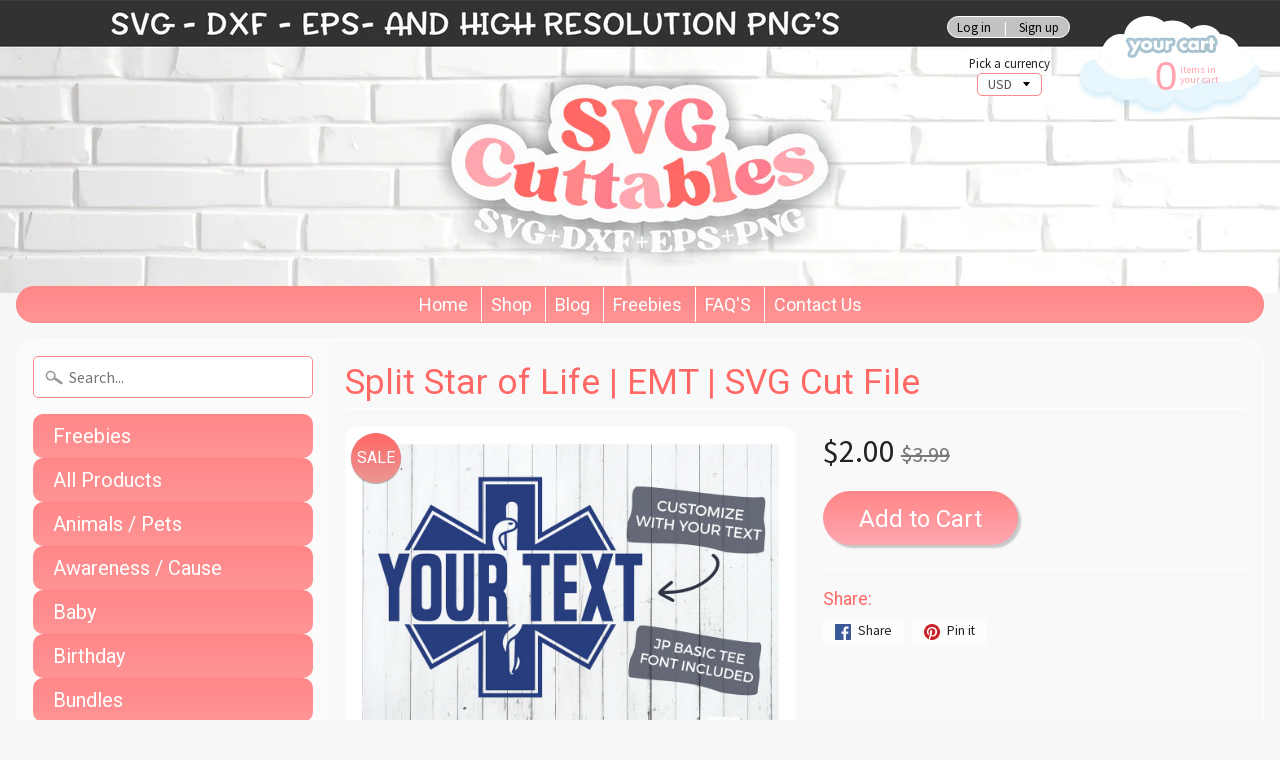

--- FILE ---
content_type: text/html; charset=utf-8
request_url: https://svgcuttablefiles.com/products/split-star-of-life-emt-svg-cut-file
body_size: 22069
content:
<!DOCTYPE html>
<html class="no-js" lang="en">
<head>
  
<meta charset="utf-8" />
<meta http-equiv="X-UA-Compatible" content="IE=edge" />  
<meta name="viewport" content="width=device-width, initial-scale=1.0, height=device-height, minimum-scale=1.0, user-scalable=0">


  
  
  <link href="//fonts.googleapis.com/css?family=Source+Sans+Pro:400,700" rel="stylesheet" type="text/css" media="all" />


  
    
    
    <link href="//fonts.googleapis.com/css?family=Roboto:400,700" rel="stylesheet" type="text/css" media="all" />
  

   
  

  <link rel="shortcut icon" href="//svgcuttablefiles.com/cdn/shop/files/favicon_32x32.png?v=1613507216" type="image/png">

  
 


    <title>Split Star of Life | EMT | SVG Cut File | svgcuttablefiles</title> 





	<meta name="description" content="[WHAT YOU WILL GET]----------------------------------------------------------Customizable Split star of life and my JP Basic Tee font. Digital Cut file made specially for cutting machines.Download includes: svg, dxf, png, eps and otf formats in a zipped folder.SVG can be used with: Cricut Design Space, and Silhouette D" />


<link rel="canonical" href="https://svgcuttablefiles.com/products/split-star-of-life-emt-svg-cut-file" /> 
<!-- /snippets/social-meta-tags.liquid -->
<meta property="og:site_name" content="svgcuttablefiles">
<meta property="og:url" content="https://svgcuttablefiles.com/products/split-star-of-life-emt-svg-cut-file">
<meta property="og:title" content="Split Star of Life | EMT | SVG Cut File">
<meta property="og:type" content="product">
<meta property="og:description" content="[WHAT YOU WILL GET]----------------------------------------------------------Customizable Split star of life and my JP Basic Tee font. Digital Cut file made specially for cutting machines.Download includes: svg, dxf, png, eps and otf formats in a zipped folder.SVG can be used with: Cricut Design Space, and Silhouette D"><meta property="og:price:amount" content="2.00">
  <meta property="og:price:currency" content="USD"><meta property="og:image" content="http://svgcuttablefiles.com/cdn/shop/products/007SC_Split_star_of_life_thumb_1024x1024.png?v=1571609568">
<meta property="og:image:secure_url" content="https://svgcuttablefiles.com/cdn/shop/products/007SC_Split_star_of_life_thumb_1024x1024.png?v=1571609568">

<meta name="twitter:site" content="@">
<meta name="twitter:card" content="summary_large_image">
<meta name="twitter:title" content="Split Star of Life | EMT | SVG Cut File">
<meta name="twitter:description" content="[WHAT YOU WILL GET]----------------------------------------------------------Customizable Split star of life and my JP Basic Tee font. Digital Cut file made specially for cutting machines.Download includes: svg, dxf, png, eps and otf formats in a zipped folder.SVG can be used with: Cricut Design Space, and Silhouette D">

<link href="//svgcuttablefiles.com/cdn/shop/t/6/assets/styles.scss.css?v=72616628676084713791719866709" rel="stylesheet" type="text/css" media="all" />  

<script>
  window.Sunrise = window.Sunrise || {};
  Sunrise.strings = {
    add_to_cart: "Add to Cart",
    sold_out: "Out of stock",
    unavailable: "Unavailable",
    money_format_json: "${{amount}}",
    money_format: "${{amount}}",
    money_with_currency_format_json: "${{amount}} USD",
    money_with_currency_format: "${{amount}} USD",
    shop_currency: "USD",
    locale: "en",
    locale_json: "en",
    customer_accounts_enabled: true,
    customer_logged_in: false
  };
</script>  
  

  
<script src="//svgcuttablefiles.com/cdn/shop/t/6/assets/vendor.js?v=161042961499314152801635409202" type="text/javascript"></script> 
<script src="//svgcuttablefiles.com/cdn/shop/t/6/assets/theme.js?v=38058157158162198361635409212" type="text/javascript"></script> 

<script>window.performance && window.performance.mark && window.performance.mark('shopify.content_for_header.start');</script><meta id="shopify-digital-wallet" name="shopify-digital-wallet" content="/21215129/digital_wallets/dialog">
<meta name="shopify-checkout-api-token" content="d20f7b06c959368969376aae87bb4f87">
<meta id="in-context-paypal-metadata" data-shop-id="21215129" data-venmo-supported="false" data-environment="production" data-locale="en_US" data-paypal-v4="true" data-currency="USD">
<link rel="alternate" type="application/json+oembed" href="https://svgcuttablefiles.com/products/split-star-of-life-emt-svg-cut-file.oembed">
<script async="async" src="/checkouts/internal/preloads.js?locale=en-US"></script>
<link rel="preconnect" href="https://shop.app" crossorigin="anonymous">
<script async="async" src="https://shop.app/checkouts/internal/preloads.js?locale=en-US&shop_id=21215129" crossorigin="anonymous"></script>
<script id="apple-pay-shop-capabilities" type="application/json">{"shopId":21215129,"countryCode":"US","currencyCode":"USD","merchantCapabilities":["supports3DS"],"merchantId":"gid:\/\/shopify\/Shop\/21215129","merchantName":"svgcuttablefiles","requiredBillingContactFields":["postalAddress","email"],"requiredShippingContactFields":["postalAddress","email"],"shippingType":"shipping","supportedNetworks":["visa","masterCard","amex","discover","elo","jcb"],"total":{"type":"pending","label":"svgcuttablefiles","amount":"1.00"},"shopifyPaymentsEnabled":true,"supportsSubscriptions":true}</script>
<script id="shopify-features" type="application/json">{"accessToken":"d20f7b06c959368969376aae87bb4f87","betas":["rich-media-storefront-analytics"],"domain":"svgcuttablefiles.com","predictiveSearch":true,"shopId":21215129,"locale":"en"}</script>
<script>var Shopify = Shopify || {};
Shopify.shop = "svgcuttablefiles.myshopify.com";
Shopify.locale = "en";
Shopify.currency = {"active":"USD","rate":"1.0"};
Shopify.country = "US";
Shopify.theme = {"name":"Copy of Sunrise + wishlist hero","id":127150424216,"schema_name":"Sunrise","schema_version":"5.18","theme_store_id":57,"role":"main"};
Shopify.theme.handle = "null";
Shopify.theme.style = {"id":null,"handle":null};
Shopify.cdnHost = "svgcuttablefiles.com/cdn";
Shopify.routes = Shopify.routes || {};
Shopify.routes.root = "/";</script>
<script type="module">!function(o){(o.Shopify=o.Shopify||{}).modules=!0}(window);</script>
<script>!function(o){function n(){var o=[];function n(){o.push(Array.prototype.slice.apply(arguments))}return n.q=o,n}var t=o.Shopify=o.Shopify||{};t.loadFeatures=n(),t.autoloadFeatures=n()}(window);</script>
<script>
  window.ShopifyPay = window.ShopifyPay || {};
  window.ShopifyPay.apiHost = "shop.app\/pay";
  window.ShopifyPay.redirectState = null;
</script>
<script id="shop-js-analytics" type="application/json">{"pageType":"product"}</script>
<script defer="defer" async type="module" src="//svgcuttablefiles.com/cdn/shopifycloud/shop-js/modules/v2/client.init-shop-cart-sync_WVOgQShq.en.esm.js"></script>
<script defer="defer" async type="module" src="//svgcuttablefiles.com/cdn/shopifycloud/shop-js/modules/v2/chunk.common_C_13GLB1.esm.js"></script>
<script defer="defer" async type="module" src="//svgcuttablefiles.com/cdn/shopifycloud/shop-js/modules/v2/chunk.modal_CLfMGd0m.esm.js"></script>
<script type="module">
  await import("//svgcuttablefiles.com/cdn/shopifycloud/shop-js/modules/v2/client.init-shop-cart-sync_WVOgQShq.en.esm.js");
await import("//svgcuttablefiles.com/cdn/shopifycloud/shop-js/modules/v2/chunk.common_C_13GLB1.esm.js");
await import("//svgcuttablefiles.com/cdn/shopifycloud/shop-js/modules/v2/chunk.modal_CLfMGd0m.esm.js");

  window.Shopify.SignInWithShop?.initShopCartSync?.({"fedCMEnabled":true,"windoidEnabled":true});

</script>
<script>
  window.Shopify = window.Shopify || {};
  if (!window.Shopify.featureAssets) window.Shopify.featureAssets = {};
  window.Shopify.featureAssets['shop-js'] = {"shop-cart-sync":["modules/v2/client.shop-cart-sync_DuR37GeY.en.esm.js","modules/v2/chunk.common_C_13GLB1.esm.js","modules/v2/chunk.modal_CLfMGd0m.esm.js"],"init-fed-cm":["modules/v2/client.init-fed-cm_BucUoe6W.en.esm.js","modules/v2/chunk.common_C_13GLB1.esm.js","modules/v2/chunk.modal_CLfMGd0m.esm.js"],"shop-toast-manager":["modules/v2/client.shop-toast-manager_B0JfrpKj.en.esm.js","modules/v2/chunk.common_C_13GLB1.esm.js","modules/v2/chunk.modal_CLfMGd0m.esm.js"],"init-shop-cart-sync":["modules/v2/client.init-shop-cart-sync_WVOgQShq.en.esm.js","modules/v2/chunk.common_C_13GLB1.esm.js","modules/v2/chunk.modal_CLfMGd0m.esm.js"],"shop-button":["modules/v2/client.shop-button_B_U3bv27.en.esm.js","modules/v2/chunk.common_C_13GLB1.esm.js","modules/v2/chunk.modal_CLfMGd0m.esm.js"],"init-windoid":["modules/v2/client.init-windoid_DuP9q_di.en.esm.js","modules/v2/chunk.common_C_13GLB1.esm.js","modules/v2/chunk.modal_CLfMGd0m.esm.js"],"shop-cash-offers":["modules/v2/client.shop-cash-offers_BmULhtno.en.esm.js","modules/v2/chunk.common_C_13GLB1.esm.js","modules/v2/chunk.modal_CLfMGd0m.esm.js"],"pay-button":["modules/v2/client.pay-button_CrPSEbOK.en.esm.js","modules/v2/chunk.common_C_13GLB1.esm.js","modules/v2/chunk.modal_CLfMGd0m.esm.js"],"init-customer-accounts":["modules/v2/client.init-customer-accounts_jNk9cPYQ.en.esm.js","modules/v2/client.shop-login-button_DJ5ldayH.en.esm.js","modules/v2/chunk.common_C_13GLB1.esm.js","modules/v2/chunk.modal_CLfMGd0m.esm.js"],"avatar":["modules/v2/client.avatar_BTnouDA3.en.esm.js"],"checkout-modal":["modules/v2/client.checkout-modal_pBPyh9w8.en.esm.js","modules/v2/chunk.common_C_13GLB1.esm.js","modules/v2/chunk.modal_CLfMGd0m.esm.js"],"init-shop-for-new-customer-accounts":["modules/v2/client.init-shop-for-new-customer-accounts_BUoCy7a5.en.esm.js","modules/v2/client.shop-login-button_DJ5ldayH.en.esm.js","modules/v2/chunk.common_C_13GLB1.esm.js","modules/v2/chunk.modal_CLfMGd0m.esm.js"],"init-customer-accounts-sign-up":["modules/v2/client.init-customer-accounts-sign-up_CnczCz9H.en.esm.js","modules/v2/client.shop-login-button_DJ5ldayH.en.esm.js","modules/v2/chunk.common_C_13GLB1.esm.js","modules/v2/chunk.modal_CLfMGd0m.esm.js"],"init-shop-email-lookup-coordinator":["modules/v2/client.init-shop-email-lookup-coordinator_CzjY5t9o.en.esm.js","modules/v2/chunk.common_C_13GLB1.esm.js","modules/v2/chunk.modal_CLfMGd0m.esm.js"],"shop-follow-button":["modules/v2/client.shop-follow-button_CsYC63q7.en.esm.js","modules/v2/chunk.common_C_13GLB1.esm.js","modules/v2/chunk.modal_CLfMGd0m.esm.js"],"shop-login-button":["modules/v2/client.shop-login-button_DJ5ldayH.en.esm.js","modules/v2/chunk.common_C_13GLB1.esm.js","modules/v2/chunk.modal_CLfMGd0m.esm.js"],"shop-login":["modules/v2/client.shop-login_B9ccPdmx.en.esm.js","modules/v2/chunk.common_C_13GLB1.esm.js","modules/v2/chunk.modal_CLfMGd0m.esm.js"],"lead-capture":["modules/v2/client.lead-capture_D0K_KgYb.en.esm.js","modules/v2/chunk.common_C_13GLB1.esm.js","modules/v2/chunk.modal_CLfMGd0m.esm.js"],"payment-terms":["modules/v2/client.payment-terms_BWmiNN46.en.esm.js","modules/v2/chunk.common_C_13GLB1.esm.js","modules/v2/chunk.modal_CLfMGd0m.esm.js"]};
</script>
<script>(function() {
  var isLoaded = false;
  function asyncLoad() {
    if (isLoaded) return;
    isLoaded = true;
    var urls = ["https:\/\/www.improvedcontactform.com\/icf.js?shop=svgcuttablefiles.myshopify.com"];
    for (var i = 0; i < urls.length; i++) {
      var s = document.createElement('script');
      s.type = 'text/javascript';
      s.async = true;
      s.src = urls[i];
      var x = document.getElementsByTagName('script')[0];
      x.parentNode.insertBefore(s, x);
    }
  };
  if(window.attachEvent) {
    window.attachEvent('onload', asyncLoad);
  } else {
    window.addEventListener('load', asyncLoad, false);
  }
})();</script>
<script id="__st">var __st={"a":21215129,"offset":-21600,"reqid":"6ecc2e83-bded-4bf2-8ec6-699282539947-1769666640","pageurl":"svgcuttablefiles.com\/products\/split-star-of-life-emt-svg-cut-file","u":"e40bd0ec7f78","p":"product","rtyp":"product","rid":2120193015875};</script>
<script>window.ShopifyPaypalV4VisibilityTracking = true;</script>
<script id="captcha-bootstrap">!function(){'use strict';const t='contact',e='account',n='new_comment',o=[[t,t],['blogs',n],['comments',n],[t,'customer']],c=[[e,'customer_login'],[e,'guest_login'],[e,'recover_customer_password'],[e,'create_customer']],r=t=>t.map((([t,e])=>`form[action*='/${t}']:not([data-nocaptcha='true']) input[name='form_type'][value='${e}']`)).join(','),a=t=>()=>t?[...document.querySelectorAll(t)].map((t=>t.form)):[];function s(){const t=[...o],e=r(t);return a(e)}const i='password',u='form_key',d=['recaptcha-v3-token','g-recaptcha-response','h-captcha-response',i],f=()=>{try{return window.sessionStorage}catch{return}},m='__shopify_v',_=t=>t.elements[u];function p(t,e,n=!1){try{const o=window.sessionStorage,c=JSON.parse(o.getItem(e)),{data:r}=function(t){const{data:e,action:n}=t;return t[m]||n?{data:e,action:n}:{data:t,action:n}}(c);for(const[e,n]of Object.entries(r))t.elements[e]&&(t.elements[e].value=n);n&&o.removeItem(e)}catch(o){console.error('form repopulation failed',{error:o})}}const l='form_type',E='cptcha';function T(t){t.dataset[E]=!0}const w=window,h=w.document,L='Shopify',v='ce_forms',y='captcha';let A=!1;((t,e)=>{const n=(g='f06e6c50-85a8-45c8-87d0-21a2b65856fe',I='https://cdn.shopify.com/shopifycloud/storefront-forms-hcaptcha/ce_storefront_forms_captcha_hcaptcha.v1.5.2.iife.js',D={infoText:'Protected by hCaptcha',privacyText:'Privacy',termsText:'Terms'},(t,e,n)=>{const o=w[L][v],c=o.bindForm;if(c)return c(t,g,e,D).then(n);var r;o.q.push([[t,g,e,D],n]),r=I,A||(h.body.append(Object.assign(h.createElement('script'),{id:'captcha-provider',async:!0,src:r})),A=!0)});var g,I,D;w[L]=w[L]||{},w[L][v]=w[L][v]||{},w[L][v].q=[],w[L][y]=w[L][y]||{},w[L][y].protect=function(t,e){n(t,void 0,e),T(t)},Object.freeze(w[L][y]),function(t,e,n,w,h,L){const[v,y,A,g]=function(t,e,n){const i=e?o:[],u=t?c:[],d=[...i,...u],f=r(d),m=r(i),_=r(d.filter((([t,e])=>n.includes(e))));return[a(f),a(m),a(_),s()]}(w,h,L),I=t=>{const e=t.target;return e instanceof HTMLFormElement?e:e&&e.form},D=t=>v().includes(t);t.addEventListener('submit',(t=>{const e=I(t);if(!e)return;const n=D(e)&&!e.dataset.hcaptchaBound&&!e.dataset.recaptchaBound,o=_(e),c=g().includes(e)&&(!o||!o.value);(n||c)&&t.preventDefault(),c&&!n&&(function(t){try{if(!f())return;!function(t){const e=f();if(!e)return;const n=_(t);if(!n)return;const o=n.value;o&&e.removeItem(o)}(t);const e=Array.from(Array(32),(()=>Math.random().toString(36)[2])).join('');!function(t,e){_(t)||t.append(Object.assign(document.createElement('input'),{type:'hidden',name:u})),t.elements[u].value=e}(t,e),function(t,e){const n=f();if(!n)return;const o=[...t.querySelectorAll(`input[type='${i}']`)].map((({name:t})=>t)),c=[...d,...o],r={};for(const[a,s]of new FormData(t).entries())c.includes(a)||(r[a]=s);n.setItem(e,JSON.stringify({[m]:1,action:t.action,data:r}))}(t,e)}catch(e){console.error('failed to persist form',e)}}(e),e.submit())}));const S=(t,e)=>{t&&!t.dataset[E]&&(n(t,e.some((e=>e===t))),T(t))};for(const o of['focusin','change'])t.addEventListener(o,(t=>{const e=I(t);D(e)&&S(e,y())}));const B=e.get('form_key'),M=e.get(l),P=B&&M;t.addEventListener('DOMContentLoaded',(()=>{const t=y();if(P)for(const e of t)e.elements[l].value===M&&p(e,B);[...new Set([...A(),...v().filter((t=>'true'===t.dataset.shopifyCaptcha))])].forEach((e=>S(e,t)))}))}(h,new URLSearchParams(w.location.search),n,t,e,['guest_login'])})(!0,!0)}();</script>
<script integrity="sha256-4kQ18oKyAcykRKYeNunJcIwy7WH5gtpwJnB7kiuLZ1E=" data-source-attribution="shopify.loadfeatures" defer="defer" src="//svgcuttablefiles.com/cdn/shopifycloud/storefront/assets/storefront/load_feature-a0a9edcb.js" crossorigin="anonymous"></script>
<script crossorigin="anonymous" defer="defer" src="//svgcuttablefiles.com/cdn/shopifycloud/storefront/assets/shopify_pay/storefront-65b4c6d7.js?v=20250812"></script>
<script data-source-attribution="shopify.dynamic_checkout.dynamic.init">var Shopify=Shopify||{};Shopify.PaymentButton=Shopify.PaymentButton||{isStorefrontPortableWallets:!0,init:function(){window.Shopify.PaymentButton.init=function(){};var t=document.createElement("script");t.src="https://svgcuttablefiles.com/cdn/shopifycloud/portable-wallets/latest/portable-wallets.en.js",t.type="module",document.head.appendChild(t)}};
</script>
<script data-source-attribution="shopify.dynamic_checkout.buyer_consent">
  function portableWalletsHideBuyerConsent(e){var t=document.getElementById("shopify-buyer-consent"),n=document.getElementById("shopify-subscription-policy-button");t&&n&&(t.classList.add("hidden"),t.setAttribute("aria-hidden","true"),n.removeEventListener("click",e))}function portableWalletsShowBuyerConsent(e){var t=document.getElementById("shopify-buyer-consent"),n=document.getElementById("shopify-subscription-policy-button");t&&n&&(t.classList.remove("hidden"),t.removeAttribute("aria-hidden"),n.addEventListener("click",e))}window.Shopify?.PaymentButton&&(window.Shopify.PaymentButton.hideBuyerConsent=portableWalletsHideBuyerConsent,window.Shopify.PaymentButton.showBuyerConsent=portableWalletsShowBuyerConsent);
</script>
<script data-source-attribution="shopify.dynamic_checkout.cart.bootstrap">document.addEventListener("DOMContentLoaded",(function(){function t(){return document.querySelector("shopify-accelerated-checkout-cart, shopify-accelerated-checkout")}if(t())Shopify.PaymentButton.init();else{new MutationObserver((function(e,n){t()&&(Shopify.PaymentButton.init(),n.disconnect())})).observe(document.body,{childList:!0,subtree:!0})}}));
</script>
<link id="shopify-accelerated-checkout-styles" rel="stylesheet" media="screen" href="https://svgcuttablefiles.com/cdn/shopifycloud/portable-wallets/latest/accelerated-checkout-backwards-compat.css" crossorigin="anonymous">
<style id="shopify-accelerated-checkout-cart">
        #shopify-buyer-consent {
  margin-top: 1em;
  display: inline-block;
  width: 100%;
}

#shopify-buyer-consent.hidden {
  display: none;
}

#shopify-subscription-policy-button {
  background: none;
  border: none;
  padding: 0;
  text-decoration: underline;
  font-size: inherit;
  cursor: pointer;
}

#shopify-subscription-policy-button::before {
  box-shadow: none;
}

      </style>

<script>window.performance && window.performance.mark && window.performance.mark('shopify.content_for_header.end');</script>

<!-- Font icon for header icons -->
<link href="https://wishlisthero-assets.revampco.com/safe-icons/css/wishlisthero-icons.css" rel="stylesheet"/>
<!-- Style for floating buttons and others -->
<style type="text/css">
    .wishlisthero-floating {
        position: absolute;
          right:5px;
        top: 5px;
        z-index: 23;
        border-radius: 100%;
    }

    .wishlisthero-floating:hover {
        background-color: rgba(0, 0, 0, 0.05);
    }

    .wishlisthero-floating button {
        font-size: 20px !important;
        width: 40px !important;
        padding: 0.125em 0 0 !important;
    }
  
  .MuiButton-label, .MuiDialogTitle-root .MuiIconButton-root{
         color:white !important;
  }
  
  .MuiButton-root:hover, .MuiButton-label:hover ,.MuiIconButton-root:hover{
         color:white !important;
         background-color: #74ccd4 !important;
  }
  
.MuiTypography-body2 ,.MuiTypography-body1 ,.MuiTypography-caption ,.MuiTypography-button ,.MuiTypography-h1 ,.MuiTypography-h2 ,.MuiTypography-h3 ,.MuiTypography-h4 ,.MuiTypography-h5 ,.MuiTypography-h6 ,.MuiTypography-subtitle1 ,.MuiTypography-subtitle2 ,.MuiTypography-overline , MuiButton-root,  .MuiCardHeader-title a{
     font-family: inherit !important; /*Roboto, Helvetica, Arial, sans-serif;*/
}
.MuiTypography-h1 , .MuiTypography-h2 , .MuiTypography-h3 , .MuiTypography-h4 , .MuiTypography-h5 , .MuiTypography-h6 ,  .MuiCardHeader-title a{
     font-family: ,  !important;
     font-family: ,  !important;
     font-family: ,  !important;
     font-family: ,  !important;
}

    /****************************************************************************************/
    /* For some theme shared view need some spacing */
    /*
    #wishlist-hero-shared-list-view {
  margin-top: 15px;
  margin-bottom: 15px;
}
#wishlist-hero-shared-list-view h1 {
  padding-left: 5px;
}

#wishlisthero-product-page-button-container {
  padding-top: 15px;
}
*/
    /****************************************************************************************/
    /* #wishlisthero-product-page-button-container button {
  padding-left: 1px !important;
} */
    /****************************************************************************************/
    /* Customize the indicator when wishlist has items AND the normal indicator not working */
/*     span.wishlist-hero-items-count {

  top: 0px;
  right: -6px;



}

@media screen and (max-width: 749px){
.wishlisthero-product-page-button-container{
width:100%
}
.wishlisthero-product-page-button-container button{
 margin-left:auto !important; margin-right: auto !important;
}
}
@media screen and (max-width: 749px) {
span.wishlist-hero-items-count {
top: 10px;
right: 3px;
}
}*/
</style>
<script>window.wishlisthero_cartDotClasses=['site-header__cart-count', 'is-visible'];</script>
 <script type='text/javascript'>try{
   window.WishListHero_setting = {"ButtonColor":"rgba(255, 135, 136, 1)","IconColor":"rgba(255, 255, 255, 1)","IconType":"Heart","ButtonTextBeforeAdding":"ADD TO WISHLIST","ButtonTextAfterAdding":"ADDED TO WISHLIST","AnimationAfterAddition":"None","ButtonTextAddToCart":"ADD TO CART","ButtonTextOutOfStock":"OUT OF STOCK","ButtonTextAddAllToCart":"ADD ALL TO CART","ButtonTextRemoveAllToCart":"REMOVE ALL FROM WISHLIST","AddedProductNotificationText":"Product added to wishlist successfully","AddedProductToCartNotificationText":"Product added to cart successfully","ViewCartLinkText":"View Cart","SharePopup_TitleText":"Share My wishlist","SharePopup_shareBtnText":"Share","SharePopup_shareHederText":"Share on Social Networks","SharePopup_shareCopyText":"Or copy Wishlist link to share","SharePopup_shareCancelBtnText":"cancel","SharePopup_shareCopyBtnText":"copy","SendEMailPopup_BtnText":"send email","SendEMailPopup_FromText":"From Name","SendEMailPopup_ToText":"To email","SendEMailPopup_BodyText":"Body","SendEMailPopup_SendBtnText":"send","SendEMailPopup_TitleText":"Send My Wislist via Email","AddProductMessageText":"Are you sure you want to add all items to cart ?","RemoveProductMessageText":"Are you sure you want to remove this item from your wishlist ?","RemoveAllProductMessageText":"Are you sure you want to remove all items from your wishlist ?","RemovedProductNotificationText":"Product removed from wishlist successfully","AddAllOutOfStockProductNotificationText":"There seems to have been an issue adding items to cart, please try again later","RemovePopupOkText":"ok","RemovePopup_HeaderText":"ARE YOU SURE?","ViewWishlistText":"View wishlist","EmptyWishlistText":"there are no items in this wishlist","BuyNowButtonText":"Buy Now","BuyNowButtonColor":"rgb(144, 86, 162)","BuyNowTextButtonColor":"rgb(255, 255, 255)","Wishlist_Title":"My Wishlist","WishlistHeaderTitleAlignment":"Left","WishlistProductImageSize":"Normal","PriceColor":"rgba(0, 0, 0, 1)","HeaderFontSize":"30","PriceFontSize":"18","ProductNameFontSize":"16","LaunchPointType":"floating_point","DisplayWishlistAs":"popup_window","DisplayButtonAs":"button_only","PopupSize":"md","HideAddToCartButton":false,"NoRedirectAfterAddToCart":false,"DisableGuestCustomer":false,"LoginPopupContent":"Please login to save your wishlist across devices.","LoginPopupLoginBtnText":"Login","LoginPopupContentFontSize":"20","NotificationPopupPosition":"right","WishlistButtonTextColor":"rgba(255, 255, 255, 1)","EnableRemoveFromWishlistAfterAddButtonText":"REMOVE FROM WISHLIST","_id":"61702f0918be0e6292cc9a1f","EnableCollection":false,"EnableShare":true,"RemovePowerBy":false,"EnableFBPixel":false,"DisapleApp":false,"FloatPointPossition":"bottom_left","HeartStateToggle":true,"HeaderMenuItemsIndicator":true,"EnableRemoveFromWishlistAfterAdd":true,"SendEMailPopup_SendNotificationText":"email sent successfully","SharePopup_shareCopiedText":"Copied","Shop":"svgcuttablefiles.myshopify.com","shop":"svgcuttablefiles.myshopify.com","Status":"Active","Plan":"FREE"};  
  }catch(e){ console.error('Error loading config',e); } </script><link href="https://monorail-edge.shopifysvc.com" rel="dns-prefetch">
<script>(function(){if ("sendBeacon" in navigator && "performance" in window) {try {var session_token_from_headers = performance.getEntriesByType('navigation')[0].serverTiming.find(x => x.name == '_s').description;} catch {var session_token_from_headers = undefined;}var session_cookie_matches = document.cookie.match(/_shopify_s=([^;]*)/);var session_token_from_cookie = session_cookie_matches && session_cookie_matches.length === 2 ? session_cookie_matches[1] : "";var session_token = session_token_from_headers || session_token_from_cookie || "";function handle_abandonment_event(e) {var entries = performance.getEntries().filter(function(entry) {return /monorail-edge.shopifysvc.com/.test(entry.name);});if (!window.abandonment_tracked && entries.length === 0) {window.abandonment_tracked = true;var currentMs = Date.now();var navigation_start = performance.timing.navigationStart;var payload = {shop_id: 21215129,url: window.location.href,navigation_start,duration: currentMs - navigation_start,session_token,page_type: "product"};window.navigator.sendBeacon("https://monorail-edge.shopifysvc.com/v1/produce", JSON.stringify({schema_id: "online_store_buyer_site_abandonment/1.1",payload: payload,metadata: {event_created_at_ms: currentMs,event_sent_at_ms: currentMs}}));}}window.addEventListener('pagehide', handle_abandonment_event);}}());</script>
<script id="web-pixels-manager-setup">(function e(e,d,r,n,o){if(void 0===o&&(o={}),!Boolean(null===(a=null===(i=window.Shopify)||void 0===i?void 0:i.analytics)||void 0===a?void 0:a.replayQueue)){var i,a;window.Shopify=window.Shopify||{};var t=window.Shopify;t.analytics=t.analytics||{};var s=t.analytics;s.replayQueue=[],s.publish=function(e,d,r){return s.replayQueue.push([e,d,r]),!0};try{self.performance.mark("wpm:start")}catch(e){}var l=function(){var e={modern:/Edge?\/(1{2}[4-9]|1[2-9]\d|[2-9]\d{2}|\d{4,})\.\d+(\.\d+|)|Firefox\/(1{2}[4-9]|1[2-9]\d|[2-9]\d{2}|\d{4,})\.\d+(\.\d+|)|Chrom(ium|e)\/(9{2}|\d{3,})\.\d+(\.\d+|)|(Maci|X1{2}).+ Version\/(15\.\d+|(1[6-9]|[2-9]\d|\d{3,})\.\d+)([,.]\d+|)( \(\w+\)|)( Mobile\/\w+|) Safari\/|Chrome.+OPR\/(9{2}|\d{3,})\.\d+\.\d+|(CPU[ +]OS|iPhone[ +]OS|CPU[ +]iPhone|CPU IPhone OS|CPU iPad OS)[ +]+(15[._]\d+|(1[6-9]|[2-9]\d|\d{3,})[._]\d+)([._]\d+|)|Android:?[ /-](13[3-9]|1[4-9]\d|[2-9]\d{2}|\d{4,})(\.\d+|)(\.\d+|)|Android.+Firefox\/(13[5-9]|1[4-9]\d|[2-9]\d{2}|\d{4,})\.\d+(\.\d+|)|Android.+Chrom(ium|e)\/(13[3-9]|1[4-9]\d|[2-9]\d{2}|\d{4,})\.\d+(\.\d+|)|SamsungBrowser\/([2-9]\d|\d{3,})\.\d+/,legacy:/Edge?\/(1[6-9]|[2-9]\d|\d{3,})\.\d+(\.\d+|)|Firefox\/(5[4-9]|[6-9]\d|\d{3,})\.\d+(\.\d+|)|Chrom(ium|e)\/(5[1-9]|[6-9]\d|\d{3,})\.\d+(\.\d+|)([\d.]+$|.*Safari\/(?![\d.]+ Edge\/[\d.]+$))|(Maci|X1{2}).+ Version\/(10\.\d+|(1[1-9]|[2-9]\d|\d{3,})\.\d+)([,.]\d+|)( \(\w+\)|)( Mobile\/\w+|) Safari\/|Chrome.+OPR\/(3[89]|[4-9]\d|\d{3,})\.\d+\.\d+|(CPU[ +]OS|iPhone[ +]OS|CPU[ +]iPhone|CPU IPhone OS|CPU iPad OS)[ +]+(10[._]\d+|(1[1-9]|[2-9]\d|\d{3,})[._]\d+)([._]\d+|)|Android:?[ /-](13[3-9]|1[4-9]\d|[2-9]\d{2}|\d{4,})(\.\d+|)(\.\d+|)|Mobile Safari.+OPR\/([89]\d|\d{3,})\.\d+\.\d+|Android.+Firefox\/(13[5-9]|1[4-9]\d|[2-9]\d{2}|\d{4,})\.\d+(\.\d+|)|Android.+Chrom(ium|e)\/(13[3-9]|1[4-9]\d|[2-9]\d{2}|\d{4,})\.\d+(\.\d+|)|Android.+(UC? ?Browser|UCWEB|U3)[ /]?(15\.([5-9]|\d{2,})|(1[6-9]|[2-9]\d|\d{3,})\.\d+)\.\d+|SamsungBrowser\/(5\.\d+|([6-9]|\d{2,})\.\d+)|Android.+MQ{2}Browser\/(14(\.(9|\d{2,})|)|(1[5-9]|[2-9]\d|\d{3,})(\.\d+|))(\.\d+|)|K[Aa][Ii]OS\/(3\.\d+|([4-9]|\d{2,})\.\d+)(\.\d+|)/},d=e.modern,r=e.legacy,n=navigator.userAgent;return n.match(d)?"modern":n.match(r)?"legacy":"unknown"}(),u="modern"===l?"modern":"legacy",c=(null!=n?n:{modern:"",legacy:""})[u],f=function(e){return[e.baseUrl,"/wpm","/b",e.hashVersion,"modern"===e.buildTarget?"m":"l",".js"].join("")}({baseUrl:d,hashVersion:r,buildTarget:u}),m=function(e){var d=e.version,r=e.bundleTarget,n=e.surface,o=e.pageUrl,i=e.monorailEndpoint;return{emit:function(e){var a=e.status,t=e.errorMsg,s=(new Date).getTime(),l=JSON.stringify({metadata:{event_sent_at_ms:s},events:[{schema_id:"web_pixels_manager_load/3.1",payload:{version:d,bundle_target:r,page_url:o,status:a,surface:n,error_msg:t},metadata:{event_created_at_ms:s}}]});if(!i)return console&&console.warn&&console.warn("[Web Pixels Manager] No Monorail endpoint provided, skipping logging."),!1;try{return self.navigator.sendBeacon.bind(self.navigator)(i,l)}catch(e){}var u=new XMLHttpRequest;try{return u.open("POST",i,!0),u.setRequestHeader("Content-Type","text/plain"),u.send(l),!0}catch(e){return console&&console.warn&&console.warn("[Web Pixels Manager] Got an unhandled error while logging to Monorail."),!1}}}}({version:r,bundleTarget:l,surface:e.surface,pageUrl:self.location.href,monorailEndpoint:e.monorailEndpoint});try{o.browserTarget=l,function(e){var d=e.src,r=e.async,n=void 0===r||r,o=e.onload,i=e.onerror,a=e.sri,t=e.scriptDataAttributes,s=void 0===t?{}:t,l=document.createElement("script"),u=document.querySelector("head"),c=document.querySelector("body");if(l.async=n,l.src=d,a&&(l.integrity=a,l.crossOrigin="anonymous"),s)for(var f in s)if(Object.prototype.hasOwnProperty.call(s,f))try{l.dataset[f]=s[f]}catch(e){}if(o&&l.addEventListener("load",o),i&&l.addEventListener("error",i),u)u.appendChild(l);else{if(!c)throw new Error("Did not find a head or body element to append the script");c.appendChild(l)}}({src:f,async:!0,onload:function(){if(!function(){var e,d;return Boolean(null===(d=null===(e=window.Shopify)||void 0===e?void 0:e.analytics)||void 0===d?void 0:d.initialized)}()){var d=window.webPixelsManager.init(e)||void 0;if(d){var r=window.Shopify.analytics;r.replayQueue.forEach((function(e){var r=e[0],n=e[1],o=e[2];d.publishCustomEvent(r,n,o)})),r.replayQueue=[],r.publish=d.publishCustomEvent,r.visitor=d.visitor,r.initialized=!0}}},onerror:function(){return m.emit({status:"failed",errorMsg:"".concat(f," has failed to load")})},sri:function(e){var d=/^sha384-[A-Za-z0-9+/=]+$/;return"string"==typeof e&&d.test(e)}(c)?c:"",scriptDataAttributes:o}),m.emit({status:"loading"})}catch(e){m.emit({status:"failed",errorMsg:(null==e?void 0:e.message)||"Unknown error"})}}})({shopId: 21215129,storefrontBaseUrl: "https://svgcuttablefiles.com",extensionsBaseUrl: "https://extensions.shopifycdn.com/cdn/shopifycloud/web-pixels-manager",monorailEndpoint: "https://monorail-edge.shopifysvc.com/unstable/produce_batch",surface: "storefront-renderer",enabledBetaFlags: ["2dca8a86"],webPixelsConfigList: [{"id":"73859331","eventPayloadVersion":"v1","runtimeContext":"LAX","scriptVersion":"1","type":"CUSTOM","privacyPurposes":["ANALYTICS"],"name":"Google Analytics tag (migrated)"},{"id":"shopify-app-pixel","configuration":"{}","eventPayloadVersion":"v1","runtimeContext":"STRICT","scriptVersion":"0450","apiClientId":"shopify-pixel","type":"APP","privacyPurposes":["ANALYTICS","MARKETING"]},{"id":"shopify-custom-pixel","eventPayloadVersion":"v1","runtimeContext":"LAX","scriptVersion":"0450","apiClientId":"shopify-pixel","type":"CUSTOM","privacyPurposes":["ANALYTICS","MARKETING"]}],isMerchantRequest: false,initData: {"shop":{"name":"svgcuttablefiles","paymentSettings":{"currencyCode":"USD"},"myshopifyDomain":"svgcuttablefiles.myshopify.com","countryCode":"US","storefrontUrl":"https:\/\/svgcuttablefiles.com"},"customer":null,"cart":null,"checkout":null,"productVariants":[{"price":{"amount":2.0,"currencyCode":"USD"},"product":{"title":"Split Star of Life | EMT | SVG Cut File","vendor":"svgcuttablefiles","id":"2120193015875","untranslatedTitle":"Split Star of Life | EMT | SVG Cut File","url":"\/products\/split-star-of-life-emt-svg-cut-file","type":""},"id":"19385364709443","image":{"src":"\/\/svgcuttablefiles.com\/cdn\/shop\/products\/007SC_Split_star_of_life_thumb.png?v=1571609568"},"sku":"001418","title":"Default Title","untranslatedTitle":"Default Title"}],"purchasingCompany":null},},"https://svgcuttablefiles.com/cdn","1d2a099fw23dfb22ep557258f5m7a2edbae",{"modern":"","legacy":""},{"shopId":"21215129","storefrontBaseUrl":"https:\/\/svgcuttablefiles.com","extensionBaseUrl":"https:\/\/extensions.shopifycdn.com\/cdn\/shopifycloud\/web-pixels-manager","surface":"storefront-renderer","enabledBetaFlags":"[\"2dca8a86\"]","isMerchantRequest":"false","hashVersion":"1d2a099fw23dfb22ep557258f5m7a2edbae","publish":"custom","events":"[[\"page_viewed\",{}],[\"product_viewed\",{\"productVariant\":{\"price\":{\"amount\":2.0,\"currencyCode\":\"USD\"},\"product\":{\"title\":\"Split Star of Life | EMT | SVG Cut File\",\"vendor\":\"svgcuttablefiles\",\"id\":\"2120193015875\",\"untranslatedTitle\":\"Split Star of Life | EMT | SVG Cut File\",\"url\":\"\/products\/split-star-of-life-emt-svg-cut-file\",\"type\":\"\"},\"id\":\"19385364709443\",\"image\":{\"src\":\"\/\/svgcuttablefiles.com\/cdn\/shop\/products\/007SC_Split_star_of_life_thumb.png?v=1571609568\"},\"sku\":\"001418\",\"title\":\"Default Title\",\"untranslatedTitle\":\"Default Title\"}}]]"});</script><script>
  window.ShopifyAnalytics = window.ShopifyAnalytics || {};
  window.ShopifyAnalytics.meta = window.ShopifyAnalytics.meta || {};
  window.ShopifyAnalytics.meta.currency = 'USD';
  var meta = {"product":{"id":2120193015875,"gid":"gid:\/\/shopify\/Product\/2120193015875","vendor":"svgcuttablefiles","type":"","handle":"split-star-of-life-emt-svg-cut-file","variants":[{"id":19385364709443,"price":200,"name":"Split Star of Life | EMT | SVG Cut File","public_title":null,"sku":"001418"}],"remote":false},"page":{"pageType":"product","resourceType":"product","resourceId":2120193015875,"requestId":"6ecc2e83-bded-4bf2-8ec6-699282539947-1769666640"}};
  for (var attr in meta) {
    window.ShopifyAnalytics.meta[attr] = meta[attr];
  }
</script>
<script class="analytics">
  (function () {
    var customDocumentWrite = function(content) {
      var jquery = null;

      if (window.jQuery) {
        jquery = window.jQuery;
      } else if (window.Checkout && window.Checkout.$) {
        jquery = window.Checkout.$;
      }

      if (jquery) {
        jquery('body').append(content);
      }
    };

    var hasLoggedConversion = function(token) {
      if (token) {
        return document.cookie.indexOf('loggedConversion=' + token) !== -1;
      }
      return false;
    }

    var setCookieIfConversion = function(token) {
      if (token) {
        var twoMonthsFromNow = new Date(Date.now());
        twoMonthsFromNow.setMonth(twoMonthsFromNow.getMonth() + 2);

        document.cookie = 'loggedConversion=' + token + '; expires=' + twoMonthsFromNow;
      }
    }

    var trekkie = window.ShopifyAnalytics.lib = window.trekkie = window.trekkie || [];
    if (trekkie.integrations) {
      return;
    }
    trekkie.methods = [
      'identify',
      'page',
      'ready',
      'track',
      'trackForm',
      'trackLink'
    ];
    trekkie.factory = function(method) {
      return function() {
        var args = Array.prototype.slice.call(arguments);
        args.unshift(method);
        trekkie.push(args);
        return trekkie;
      };
    };
    for (var i = 0; i < trekkie.methods.length; i++) {
      var key = trekkie.methods[i];
      trekkie[key] = trekkie.factory(key);
    }
    trekkie.load = function(config) {
      trekkie.config = config || {};
      trekkie.config.initialDocumentCookie = document.cookie;
      var first = document.getElementsByTagName('script')[0];
      var script = document.createElement('script');
      script.type = 'text/javascript';
      script.onerror = function(e) {
        var scriptFallback = document.createElement('script');
        scriptFallback.type = 'text/javascript';
        scriptFallback.onerror = function(error) {
                var Monorail = {
      produce: function produce(monorailDomain, schemaId, payload) {
        var currentMs = new Date().getTime();
        var event = {
          schema_id: schemaId,
          payload: payload,
          metadata: {
            event_created_at_ms: currentMs,
            event_sent_at_ms: currentMs
          }
        };
        return Monorail.sendRequest("https://" + monorailDomain + "/v1/produce", JSON.stringify(event));
      },
      sendRequest: function sendRequest(endpointUrl, payload) {
        // Try the sendBeacon API
        if (window && window.navigator && typeof window.navigator.sendBeacon === 'function' && typeof window.Blob === 'function' && !Monorail.isIos12()) {
          var blobData = new window.Blob([payload], {
            type: 'text/plain'
          });

          if (window.navigator.sendBeacon(endpointUrl, blobData)) {
            return true;
          } // sendBeacon was not successful

        } // XHR beacon

        var xhr = new XMLHttpRequest();

        try {
          xhr.open('POST', endpointUrl);
          xhr.setRequestHeader('Content-Type', 'text/plain');
          xhr.send(payload);
        } catch (e) {
          console.log(e);
        }

        return false;
      },
      isIos12: function isIos12() {
        return window.navigator.userAgent.lastIndexOf('iPhone; CPU iPhone OS 12_') !== -1 || window.navigator.userAgent.lastIndexOf('iPad; CPU OS 12_') !== -1;
      }
    };
    Monorail.produce('monorail-edge.shopifysvc.com',
      'trekkie_storefront_load_errors/1.1',
      {shop_id: 21215129,
      theme_id: 127150424216,
      app_name: "storefront",
      context_url: window.location.href,
      source_url: "//svgcuttablefiles.com/cdn/s/trekkie.storefront.a804e9514e4efded663580eddd6991fcc12b5451.min.js"});

        };
        scriptFallback.async = true;
        scriptFallback.src = '//svgcuttablefiles.com/cdn/s/trekkie.storefront.a804e9514e4efded663580eddd6991fcc12b5451.min.js';
        first.parentNode.insertBefore(scriptFallback, first);
      };
      script.async = true;
      script.src = '//svgcuttablefiles.com/cdn/s/trekkie.storefront.a804e9514e4efded663580eddd6991fcc12b5451.min.js';
      first.parentNode.insertBefore(script, first);
    };
    trekkie.load(
      {"Trekkie":{"appName":"storefront","development":false,"defaultAttributes":{"shopId":21215129,"isMerchantRequest":null,"themeId":127150424216,"themeCityHash":"6443610791058342201","contentLanguage":"en","currency":"USD","eventMetadataId":"aaf60970-559e-494b-895f-af29b5699410"},"isServerSideCookieWritingEnabled":true,"monorailRegion":"shop_domain","enabledBetaFlags":["65f19447","b5387b81"]},"Session Attribution":{},"S2S":{"facebookCapiEnabled":false,"source":"trekkie-storefront-renderer","apiClientId":580111}}
    );

    var loaded = false;
    trekkie.ready(function() {
      if (loaded) return;
      loaded = true;

      window.ShopifyAnalytics.lib = window.trekkie;

      var originalDocumentWrite = document.write;
      document.write = customDocumentWrite;
      try { window.ShopifyAnalytics.merchantGoogleAnalytics.call(this); } catch(error) {};
      document.write = originalDocumentWrite;

      window.ShopifyAnalytics.lib.page(null,{"pageType":"product","resourceType":"product","resourceId":2120193015875,"requestId":"6ecc2e83-bded-4bf2-8ec6-699282539947-1769666640","shopifyEmitted":true});

      var match = window.location.pathname.match(/checkouts\/(.+)\/(thank_you|post_purchase)/)
      var token = match? match[1]: undefined;
      if (!hasLoggedConversion(token)) {
        setCookieIfConversion(token);
        window.ShopifyAnalytics.lib.track("Viewed Product",{"currency":"USD","variantId":19385364709443,"productId":2120193015875,"productGid":"gid:\/\/shopify\/Product\/2120193015875","name":"Split Star of Life | EMT | SVG Cut File","price":"2.00","sku":"001418","brand":"svgcuttablefiles","variant":null,"category":"","nonInteraction":true,"remote":false},undefined,undefined,{"shopifyEmitted":true});
      window.ShopifyAnalytics.lib.track("monorail:\/\/trekkie_storefront_viewed_product\/1.1",{"currency":"USD","variantId":19385364709443,"productId":2120193015875,"productGid":"gid:\/\/shopify\/Product\/2120193015875","name":"Split Star of Life | EMT | SVG Cut File","price":"2.00","sku":"001418","brand":"svgcuttablefiles","variant":null,"category":"","nonInteraction":true,"remote":false,"referer":"https:\/\/svgcuttablefiles.com\/products\/split-star-of-life-emt-svg-cut-file"});
      }
    });


        var eventsListenerScript = document.createElement('script');
        eventsListenerScript.async = true;
        eventsListenerScript.src = "//svgcuttablefiles.com/cdn/shopifycloud/storefront/assets/shop_events_listener-3da45d37.js";
        document.getElementsByTagName('head')[0].appendChild(eventsListenerScript);

})();</script>
  <script>
  if (!window.ga || (window.ga && typeof window.ga !== 'function')) {
    window.ga = function ga() {
      (window.ga.q = window.ga.q || []).push(arguments);
      if (window.Shopify && window.Shopify.analytics && typeof window.Shopify.analytics.publish === 'function') {
        window.Shopify.analytics.publish("ga_stub_called", {}, {sendTo: "google_osp_migration"});
      }
      console.error("Shopify's Google Analytics stub called with:", Array.from(arguments), "\nSee https://help.shopify.com/manual/promoting-marketing/pixels/pixel-migration#google for more information.");
    };
    if (window.Shopify && window.Shopify.analytics && typeof window.Shopify.analytics.publish === 'function') {
      window.Shopify.analytics.publish("ga_stub_initialized", {}, {sendTo: "google_osp_migration"});
    }
  }
</script>
<script
  defer
  src="https://svgcuttablefiles.com/cdn/shopifycloud/perf-kit/shopify-perf-kit-3.1.0.min.js"
  data-application="storefront-renderer"
  data-shop-id="21215129"
  data-render-region="gcp-us-east1"
  data-page-type="product"
  data-theme-instance-id="127150424216"
  data-theme-name="Sunrise"
  data-theme-version="5.18"
  data-monorail-region="shop_domain"
  data-resource-timing-sampling-rate="10"
  data-shs="true"
  data-shs-beacon="true"
  data-shs-export-with-fetch="true"
  data-shs-logs-sample-rate="1"
  data-shs-beacon-endpoint="https://svgcuttablefiles.com/api/collect"
></script>
</head>

<body id="product" data-curr-format="${{amount}}" data-shop-currency="USD">
  <div id="site-wrap">
    <header id="header" class="clearfix">  
      <div id="shopify-section-header" class="shopify-section"><style>
#header .logo.img-logo a{max-width:870px;display:inline-block;line-height:1;vertical-align:bottom;} 
#header .logo.img-logo,#header .logo.img-logo h1{font-size:1em;}
.logo.textonly h1,.logo.textonly a{font-size:48px;line-height:1;} 
.top-menu a{font-size:18px;}
</style>
<div class="row clearfix">
  <div class="logo img-logo">
      
    <a class="newfont" href="/" title="svgcuttablefiles">
    
      
      <img src="//svgcuttablefiles.com/cdn/shop/files/website_top_logo_blank_png_to_fill_in_870x.png?v=1613507938"
      srcset="//svgcuttablefiles.com/cdn/shop/files/website_top_logo_blank_png_to_fill_in_870x.png?v=1613507938 1x, //svgcuttablefiles.com/cdn/shop/files/website_top_logo_blank_png_to_fill_in_870x@2x.png?v=1613507938 2x"
      alt="svgcuttablefiles"
      itemprop="logo">
    
    </a>
                   
  </div>

  
    <div class="login-top hide-mobile">
      
        <a href="/account/login">Log in</a> | <a href="/account/register">Sign up</a>
                  
    </div>
             

  <div class="cart-info hide-mobile">
    <a href="/cart"><em>0</em> <span>items in your cart</span></a>
  </div>
</div>


   <nav class="top-menu hide-mobile clearfix" role="navigation" data-menuchosen="main-menu">
     <ul>
      
         
         
            <li class="from-top-menu">
               <a class="newfont " href="/">Home</a>
            </li>
         
      
         
         
            <li class="from-top-menu">
               <a class="newfont " href="/collections/all">Shop</a>
            </li>
         
      
         
         
            <li class="from-top-menu">
               <a class="newfont " href="/blogs/blog">Blog</a>
            </li>
         
      
         
         
            <li class="from-top-menu">
               <a class="newfont " href="/collections/freebies">Freebies</a>
            </li>
         
      
         
         
            <li class="from-top-menu">
               <a class="newfont " href="/pages/faqs">FAQ&#39;S</a>
            </li>
         
      
         
         
            <li class="from-top-menu">
               <a class="newfont " href="/pages/contact-us">Contact Us</a>
            </li>
         
      
     </ul>
   </nav>


<nav class="off-canvas-navigation show-mobile newfont">
  <a href="#menu" class="menu-button"><svg xmlns="http://www.w3.org/2000/svg" width="24" height="24" viewBox="0 0 24 24"><path d="M24 6h-24v-4h24v4zm0 4h-24v4h24v-4zm0 8h-24v4h24v-4z"/></svg><span> Menu</span></a>         
  
    <a href="/account" class="menu-user"><svg xmlns="http://www.w3.org/2000/svg" width="24" height="24" viewBox="0 0 24 24"><path d="M20.822 18.096c-3.439-.794-6.64-1.49-5.09-4.418 4.72-8.912 1.251-13.678-3.732-13.678-5.082 0-8.464 4.949-3.732 13.678 1.597 2.945-1.725 3.641-5.09 4.418-3.073.71-3.188 2.236-3.178 4.904l.004 1h23.99l.004-.969c.012-2.688-.092-4.222-3.176-4.935z"/></svg><span> Account</span></a>        
  
  <a href="/cart" class="menu-cart"><svg xmlns="http://www.w3.org/2000/svg" width="24" height="24" viewBox="0 0 24 24"><path d="M10 19.5c0 .829-.672 1.5-1.5 1.5s-1.5-.671-1.5-1.5c0-.828.672-1.5 1.5-1.5s1.5.672 1.5 1.5zm3.5-1.5c-.828 0-1.5.671-1.5 1.5s.672 1.5 1.5 1.5 1.5-.671 1.5-1.5c0-.828-.672-1.5-1.5-1.5zm1.336-5l1.977-7h-16.813l2.938 7h11.898zm4.969-10l-3.432 12h-12.597l.839 2h13.239l3.474-12h1.929l.743-2h-4.195z"/></svg> <span> Cart</span></a>  
  <a href="/search" class="menu-search"><svg xmlns="http://www.w3.org/2000/svg" width="24" height="24" viewBox="0 0 24 24"><path d="M23.111 20.058l-4.977-4.977c.965-1.52 1.523-3.322 1.523-5.251 0-5.42-4.409-9.83-9.829-9.83-5.42 0-9.828 4.41-9.828 9.83s4.408 9.83 9.829 9.83c1.834 0 3.552-.505 5.022-1.383l5.021 5.021c2.144 2.141 5.384-1.096 3.239-3.24zm-20.064-10.228c0-3.739 3.043-6.782 6.782-6.782s6.782 3.042 6.782 6.782-3.043 6.782-6.782 6.782-6.782-3.043-6.782-6.782zm2.01-1.764c1.984-4.599 8.664-4.066 9.922.749-2.534-2.974-6.993-3.294-9.922-.749z"/></svg></a>
  
    <a href="#currency" class="menu-currency"><span>USD</span></a>
  
</nav> 


</div>
      
<div id="curr-switcher">
<label for="currencies">Pick a currency</label>
<select id="currencies" name="currencies">
  
  
  <option value="USD">USD</option>
  
    
    <option value="GBP">GBP</option>
    
  
    
    <option value="CAD">CAD</option>
    
  
    
  
    
    <option value="EUR">EUR</option>
    
  
</select>
<span class="close-currency-box">X</span>
</div>

    </header>

    <div id="content">
      <div id="shopify-section-sidebar" class="shopify-section"><style>
  #side-menu a.newfont{font-size:20px;}
</style>
<section role="complementary" id="sidebar" data-menuchosen="sidebar-menu" data-section-id="sidebar" data-section-type="sidebar" data-keep-open="true">
  <nav role="navigation" id="menu">
    <form method="get" action="/search" class="search-form">
      <fieldset>
      <input type="text" placeholder="Search..." name="q" id="search-input">
      <button type="submit" class="button">Search</button>
      </fieldset>
    </form>          

    <ul id="side-menu">
    
   <div class="original-menu">
      
         
         
            <li>
               <a class="newfont" href="/collections/freebies">Freebies</a>
            </li>
         
      
         
         
            <li>
               <a class="newfont" href="/collections/all">All Products</a>
            </li>
         
      
         
         
            <li>
               <a class="newfont" href="/collections/animals-pets-1">Animals / Pets</a>
            </li>
         
      
         
         
            <li>
               <a class="newfont" href="/collections/awareness">Awareness / Cause</a>
            </li>
         
      
         
         
            <li>
               <a class="newfont" href="/collections/baby">Baby</a>
            </li>
         
      
         
         
            <li>
               <a class="newfont" href="/collections/birthday">Birthday</a>
            </li>
         
      
         
         
            <li>
               <a class="newfont" href="/collections/sports">Bundles</a>
            </li>
         
      
         
         
            <li>
               <a class="newfont" href="/collections/camping-river-lake">Camping / River / Lake</a>
            </li>
         
      
         
         
            <li>
               <a class="newfont" href="/collections/custom">Custom Layouts</a>
            </li>
         
      
         
         
            <li>
               <a class="newfont" href="/collections/design-elements">Design Elements</a>
            </li>
         
      
         
         
            <li>
               <a class="newfont" href="/collections/family">Family</a>
            </li>
         
      
         
         
            <li>
               <a class="newfont" href="/collections/fonts-alphabets">Fonts/ Alphabets</a>
            </li>
         
      
         
         
            <li>
               <a class="newfont" href="/collections/funny">Funny</a>
            </li>
         
      
         
         
            <li>
               <a class="newfont" href="/collections/hobbies">Hobbies</a>
            </li>
         
      
         
         
            <li class="has-sub level-1 original-li">
              <a class="newfont top-link" href="/">Holidays</a>
               <ul class="animated">
               
                  
                  
                     <li>
                        <a class="" href="/collections/4th-of-july">4th of July</a>
                     </li>
                  
               
                  
                  
                     <li>
                        <a class="" href="/collections/christmas">Christmas</a>
                     </li>
                  
               
                  
                  
                     <li>
                        <a class="" href="/collections/easter">Easter</a>
                     </li>
                  
               
                  
                  
                     <li>
                        <a class="" href="/collections/fathers-day">Fathers Day</a>
                     </li>
                  
               
                  
                  
                     <li>
                        <a class="" href="/collections/halloween">Halloween</a>
                     </li>
                  
               
                  
                  
                     <li>
                        <a class="" href="/collections/mardi-gras">Mardi Gras</a>
                     </li>
                  
               
                  
                  
                     <li>
                        <a class="" href="/collections/mothers-day">Mothers Day</a>
                     </li>
                  
               
                  
                  
                     <li>
                        <a class="" href="/collections/new-years">New Year&#39;s</a>
                     </li>
                  
               
                  
                  
                     <li>
                        <a class="" href="/collections/st-patricks-day">St. Patrick&#39;s Day</a>
                     </li>
                  
               
                  
                  
                     <li>
                        <a class="" href="/collections/thanksgiving">Thanksgiving</a>
                     </li>
                  
               
                  
                  
                     <li>
                        <a class="" href="/collections/valentines-day">Valentines Day</a>
                     </li>
                  
                       
               </ul>
            </li>
         
      
         
         
            <li>
               <a class="newfont" href="/collections/kids">Kids</a>
            </li>
         
      
         
         
            <li>
               <a class="newfont" href="/collections/mascots">Mascots</a>
            </li>
         
      
         
         
            <li>
               <a class="newfont" href="/collections/miscellaneous">Miscellaneous</a>
            </li>
         
      
         
         
            <li>
               <a class="newfont" href="/collections/monogram-frames">Monogram Frames</a>
            </li>
         
      
         
         
            <li>
               <a class="newfont" href="/collections/occupation">Occupation</a>
            </li>
         
      
         
         
            <li>
               <a class="newfont" href="/collections/quotes">Quotes / Phrases</a>
            </li>
         
      
         
         
            <li class="has-sub level-1 original-li">
              <a class="newfont top-link" href="/collections/seasons">Seasons</a>
               <ul class="animated">
               
                  
                  
                     <li>
                        <a class="" href="/collections/fall-autumn">Fall / Autumn</a>
                     </li>
                  
               
                  
                  
                     <li>
                        <a class="" href="/collections/spring">Spring</a>
                     </li>
                  
               
                  
                  
                     <li>
                        <a class="" href="/collections/summer-beach">Summer</a>
                     </li>
                  
               
                  
                  
                     <li>
                        <a class="" href="/collections/winter">Winter</a>
                     </li>
                  
                       
               </ul>
            </li>
         
      
         
         
            <li>
               <a class="newfont" href="/collections/school-graduation">School / Graduation</a>
            </li>
         
      
         
         
            <li class="has-sub level-1 original-li">
              <a class="newfont top-link" href="/">Sports</a>
               <ul class="animated">
               
                  
                  
                     <li>
                        <a class="" href="/collections/archery">Archery</a>
                     </li>
                  
               
                  
                  
                     <li>
                        <a class="" href="/collections/band">Band</a>
                     </li>
                  
               
                  
                  
                     <li>
                        <a class="" href="/collections/baseball">Baseball</a>
                     </li>
                  
               
                  
                  
                     <li>
                        <a class="" href="/collections/basketball">Basketball</a>
                     </li>
                  
               
                  
                  
                     <li>
                        <a class="" href="/collections/bowling">Bowling</a>
                     </li>
                  
               
                  
                  
                     <li>
                        <a class="" href="/collections/cheer">Cheer</a>
                     </li>
                  
               
                  
                  
                     <li>
                        <a class="" href="/collections/color-guard">Colorguard</a>
                     </li>
                  
               
                  
                  
                     <li>
                        <a class="" href="/collections/cross-country">Cross Country</a>
                     </li>
                  
               
                  
                  
                     <li>
                        <a class="" href="/collections/dance">Dance</a>
                     </li>
                  
               
                  
                  
                     <li>
                        <a class="" href="/collections/field-hockey">Field Hockey</a>
                     </li>
                  
               
                  
                  
                     <li>
                        <a class="" href="/collections/football">Football</a>
                     </li>
                  
               
                  
                  
                     <li>
                        <a class="" href="/collections/golf">Golf</a>
                     </li>
                  
               
                  
                  
                     <li>
                        <a class="" href="/collections/gymnastics">Gymnastics</a>
                     </li>
                  
               
                  
                  
                     <li>
                        <a class="" href="/collections/hockey">Hockey</a>
                     </li>
                  
               
                  
                  
                     <li>
                        <a class="" href="/collections/lacrosse">Lacrosse</a>
                     </li>
                  
               
                  
                  
                     <li>
                        <a class="" href="/collections/rodeo-equestrian">Rodeo / Equestrian</a>
                     </li>
                  
               
                  
                  
                     <li>
                        <a class="" href="/collections/rowing-crew">Rowing / Crew</a>
                     </li>
                  
               
                  
                  
                     <li>
                        <a class="" href="/collections/soccer">Soccer</a>
                     </li>
                  
               
                  
                  
                     <li>
                        <a class="" href="/collections/softball">Softball</a>
                     </li>
                  
               
                  
                  
                     <li>
                        <a class="" href="/collections/swimming-diving">Swimming / Diving</a>
                     </li>
                  
               
                  
                  
                     <li>
                        <a class="" href="/collections/t-ball">T-Ball</a>
                     </li>
                  
               
                  
                  
                     <li>
                        <a class="" href="/collections/tennis">Tennis</a>
                     </li>
                  
               
                  
                  
                     <li>
                        <a class="" href="/collections/track-and-field">Track and Field</a>
                     </li>
                  
               
                  
                  
                     <li>
                        <a class="" href="/collections/volleyball">Volleyball</a>
                     </li>
                  
               
                  
                  
                     <li>
                        <a class="" href="/collections/wrestling">Wrestling</a>
                     </li>
                  
               
                  
                  
                     <li>
                        <a class="" href="/collections/miscellaneous-sports">Miscellaneous Sports</a>
                     </li>
                  
               
                  
                  
                     <li>
                        <a class="" href="/collections/weightlifting">Weightlifting</a>
                     </li>
                  
                       
               </ul>
            </li>
         
      
         
         
            <li>
               <a class="newfont" href="/collections/sublimation-designs">Sublimation Designs</a>
            </li>
         
      
         
         
            <li class="has-sub level-1 original-li">
              <a class="newfont top-link" href="/collections/tumbler-sublimation">Tumblers Sublimation</a>
               <ul class="animated">
               
                  
                  
                     <li>
                        <a class="" href="/collections/tumbler-sublimation">Floral Tumblers</a>
                     </li>
                  
               
                  
                  
                     <li>
                        <a class="" href="/collections/fall-tumblers">Fall Tumblers</a>
                     </li>
                  
               
                  
                  
                     <li>
                        <a class="" href="/collections/tumbler-bundles">Tumbler Bundles</a>
                     </li>
                  
               
                  
                  
                     <li>
                        <a class="" href="/collections/halloween-tumblers">Halloween Tumblers</a>
                     </li>
                  
               
                  
                  
                     <li>
                        <a class="" href="/collections/christmas-tumblers">Christmas Tumblers</a>
                     </li>
                  
                       
               </ul>
            </li>
         
      
         
         
            <li>
               <a class="newfont" href="/collections/licenses-for-transfers">License Add Ons</a>
            </li>
         
      
   </div>

<div class='side-menu-mobile hide show-mobile'></div>








          
             

    
<li class="has-sub">
        <a href="/blogs/blog" class="top-link newfont">Latest Blog Posts</a>
        <ul id="side-posts">
          
            
              <li>
                <a class="article-link" href="/blogs/blog/how-to-open-an-svg-in-cricut-design-space">
                  <strong>How to open an svg in Cricut Design Space</strong>
                  <span>

 
Design used in video can be found here
 </span>
                </a>
              </li>
            
              <li>
                <a class="article-link" href="/blogs/blog/how-to-use-patterns-in-silhouette-studio">
                  <strong>How to use patterns in Silhouette Studio</strong>
                  <span>
</span>
                </a>
              </li>
            
              <li>
                <a class="article-link" href="/blogs/blog/how-to-use-patterns-in-cricut-design-space">
                  <strong>How to use patterns in Cricut Design Space</strong>
                  <span>
</span>
                </a>
              </li>
            
              <li>
                <a class="article-link" href="/blogs/blog/how-to-use-templates-in-silhouette-studio">
                  <strong>How to use templates in Silhouette Studio</strong>
                  <span>In this video I will show you how to use my templates is Silhouette Studio....</span>
                </a>
              </li>
            
              <li>
                <a class="article-link" href="/blogs/blog/templates-in-cricut-design-space">
                  <strong>Templates in Cricut Design Space</strong>
                  <span>Here is a video tutorial on how to use my templates in Cricut Design Space....</span>
                </a>
              </li>
            
          
        </ul>
      </li>
    

    </ul>         
  </nav>

  
    <aside class="social-links">
      <h3>Stay in touch</h3>
       <a class="social-twitter" href="https://twitter.com/SVGCUTTABLES1" title="Twitter"><svg aria-hidden="true" focusable="false" role="presentation" class="icon icon-twitter" viewBox="0 0 16 16" xmlns="http://www.w3.org/2000/svg" fill-rule="evenodd" clip-rule="evenodd" stroke-linejoin="round" stroke-miterlimit="1.414"><path d="M16 3.038c-.59.26-1.22.437-1.885.517.677-.407 1.198-1.05 1.443-1.816-.634.375-1.337.648-2.085.795-.598-.638-1.45-1.036-2.396-1.036-1.812 0-3.282 1.468-3.282 3.28 0 .258.03.51.085.75C5.152 5.39 2.733 4.084 1.114 2.1.83 2.583.67 3.147.67 3.75c0 1.14.58 2.143 1.46 2.732-.538-.017-1.045-.165-1.487-.41v.04c0 1.59 1.13 2.918 2.633 3.22-.276.074-.566.114-.865.114-.21 0-.416-.02-.617-.058.418 1.304 1.63 2.253 3.067 2.28-1.124.88-2.54 1.404-4.077 1.404-.265 0-.526-.015-.783-.045 1.453.93 3.178 1.474 5.032 1.474 6.038 0 9.34-5 9.34-9.338 0-.143-.004-.284-.01-.425.64-.463 1.198-1.04 1.638-1.7z" fill-rule="nonzero"/></svg></a>
      <a class="social-facebook" href="https://www.facebook.com/svgcuttables/" title="Facebook"><svg aria-hidden="true" focusable="false" role="presentation" class="icon icon-facebook" viewBox="0 0 16 16" xmlns="http://www.w3.org/2000/svg" fill-rule="evenodd" clip-rule="evenodd" stroke-linejoin="round" stroke-miterlimit="1.414"><path d="M15.117 0H.883C.395 0 0 .395 0 .883v14.234c0 .488.395.883.883.883h7.663V9.804H6.46V7.39h2.086V5.607c0-2.066 1.262-3.19 3.106-3.19.883 0 1.642.064 1.863.094v2.16h-1.28c-1 0-1.195.476-1.195 1.176v1.54h2.39l-.31 2.416h-2.08V16h4.077c.488 0 .883-.395.883-.883V.883C16 .395 15.605 0 15.117 0" fill-rule="nonzero"/></svg></a>          
      <a class="social-pinterest" href="https://www.pinterest.com/svgcuttables/" title="Pinterest"><svg aria-hidden="true" focusable="false" role="presentation" class="icon icon-pinterest" viewBox="0 0 16 16" xmlns="http://www.w3.org/2000/svg" fill-rule="evenodd" clip-rule="evenodd" stroke-linejoin="round" stroke-miterlimit="1.414"><path d="M8 0C3.582 0 0 3.582 0 8c0 3.39 2.108 6.285 5.084 7.45-.07-.633-.133-1.604.028-2.295.146-.625.938-3.977.938-3.977s-.24-.48-.24-1.188c0-1.11.646-1.943 1.448-1.943.683 0 1.012.513 1.012 1.127 0 .687-.436 1.713-.662 2.664-.19.797.4 1.445 1.185 1.445 1.42 0 2.514-1.498 2.514-3.662 0-1.915-1.376-3.254-3.342-3.254-2.276 0-3.61 1.707-3.61 3.472 0 .687.263 1.424.593 1.825.066.08.075.15.057.23-.06.252-.196.796-.223.907-.035.146-.115.178-.268.107-.998-.465-1.624-1.926-1.624-3.1 0-2.524 1.834-4.84 5.287-4.84 2.774 0 4.932 1.977 4.932 4.62 0 2.757-1.74 4.977-4.153 4.977-.81 0-1.572-.422-1.833-.92l-.5 1.902c-.18.695-.667 1.566-.994 2.097.75.232 1.545.357 2.37.357 4.417 0 8-3.582 8-8s-3.583-8-8-8z" fill-rule="nonzero"/></svg></a>                              
      <a class="social-youtube" href="https://www.youtube.com/channel/UCR-tzIi4E4LidueElUegKSg" title="Youtube"><svg aria-hidden="true" focusable="false" role="presentation" class="icon icon-youtube" viewBox="0 0 16 16" xmlns="http://www.w3.org/2000/svg" fill-rule="evenodd" clip-rule="evenodd" stroke-linejoin="round" stroke-miterlimit="1.414"><path d="M0 7.345c0-1.294.16-2.59.16-2.59s.156-1.1.636-1.587c.608-.637 1.408-.617 1.764-.684C3.84 2.36 8 2.324 8 2.324s3.362.004 5.6.166c.314.038.996.04 1.604.678.48.486.636 1.588.636 1.588S16 6.05 16 7.346v1.258c0 1.296-.16 2.59-.16 2.59s-.156 1.102-.636 1.588c-.608.638-1.29.64-1.604.678-2.238.162-5.6.166-5.6.166s-4.16-.037-5.44-.16c-.356-.067-1.156-.047-1.764-.684-.48-.487-.636-1.587-.636-1.587S0 9.9 0 8.605v-1.26zm6.348 2.73V5.58l4.323 2.255-4.32 2.24h-.002z"/></svg></a>            
                
                  
      <a class="social-instagram" href="https://www.instagram.com/svgcuttablefiles/" title="Instagram"><svg aria-hidden="true" focusable="false" role="presentation" class="icon icon-instagram" viewBox="0 0 16 16" xmlns="http://www.w3.org/2000/svg" fill-rule="evenodd" clip-rule="evenodd" stroke-linejoin="round" stroke-miterlimit="1.414"><path d="M8 0C5.827 0 5.555.01 4.702.048 3.85.088 3.27.222 2.76.42c-.526.204-.973.478-1.417.923-.445.444-.72.89-.923 1.417-.198.51-.333 1.09-.372 1.942C.008 5.555 0 5.827 0 8s.01 2.445.048 3.298c.04.852.174 1.433.372 1.942.204.526.478.973.923 1.417.444.445.89.72 1.417.923.51.198 1.09.333 1.942.372.853.04 1.125.048 3.298.048s2.445-.01 3.298-.048c.852-.04 1.433-.174 1.942-.372.526-.204.973-.478 1.417-.923.445-.444.72-.89.923-1.417.198-.51.333-1.09.372-1.942.04-.853.048-1.125.048-3.298s-.01-2.445-.048-3.298c-.04-.852-.174-1.433-.372-1.942-.204-.526-.478-.973-.923-1.417-.444-.445-.89-.72-1.417-.923-.51-.198-1.09-.333-1.942-.372C10.445.008 10.173 0 8 0zm0 1.44c2.136 0 2.39.01 3.233.048.78.036 1.203.166 1.485.276.374.145.64.318.92.598.28.28.453.546.598.92.11.282.24.705.276 1.485.038.844.047 1.097.047 3.233s-.01 2.39-.048 3.233c-.036.78-.166 1.203-.276 1.485-.145.374-.318.64-.598.92-.28.28-.546.453-.92.598-.282.11-.705.24-1.485.276-.844.038-1.097.047-3.233.047s-2.39-.01-3.233-.048c-.78-.036-1.203-.166-1.485-.276-.374-.145-.64-.318-.92-.598-.28-.28-.453-.546-.598-.92-.11-.282-.24-.705-.276-1.485C1.45 10.39 1.44 10.136 1.44 8s.01-2.39.048-3.233c.036-.78.166-1.203.276-1.485.145-.374.318-.64.598-.92.28-.28.546-.453.92-.598.282-.11.705-.24 1.485-.276C5.61 1.45 5.864 1.44 8 1.44zm0 2.452c-2.27 0-4.108 1.84-4.108 4.108 0 2.27 1.84 4.108 4.108 4.108 2.27 0 4.108-1.84 4.108-4.108 0-2.27-1.84-4.108-4.108-4.108zm0 6.775c-1.473 0-2.667-1.194-2.667-2.667 0-1.473 1.194-2.667 2.667-2.667 1.473 0 2.667 1.194 2.667 2.667 0 1.473-1.194 2.667-2.667 2.667zm5.23-6.937c0 .53-.43.96-.96.96s-.96-.43-.96-.96.43-.96.96-.96.96.43.96.96z"/></svg></a>              
                 
                       
        
    </aside>
  

     

   <aside class="top-sellers">
      <h3>Bundles</h3>
      <ul>
        
          
            <li>
              <a href="/products/family-of-the-gamer-birthday-boy-png-bundle" title="Family of the Gamer Birthday Boy png Bundle">
                <img src="//svgcuttablefiles.com/cdn/shop/files/thumb1_small.png?v=1758919864" alt="Family of the Gamer Birthday Boy png Bundle" />
                <span class="top-title">
                  Family of the Gamer Birthday Boy png Bundle
                  <i>
                    
                      
                        <del><span class=price-money>$4.99</span></del> <span class=price-money>$2.50</span>
                      
                                
                  </i>
                </span>
              </a>
            </li>
          
            <li>
              <a href="/products/cheer-svg-bundle-7-cheer-template-bundle-of-13" title="Cheer svg Bundle 7 - Cheer Template Bundle of 13">
                <img src="//svgcuttablefiles.com/cdn/shop/files/CopyofSPORTTEMPLATETHUMBDB_small.png?v=1758421411" alt="Cheer svg Bundle 7 - Cheer Template Bundle of 13" />
                <span class="top-title">
                  Cheer svg Bundle 7 - Cheer Template Bundle of 13
                  <i>
                    
                      
                        <del><span class=price-money>$4.99</span></del> <span class=price-money>$2.50</span>
                      
                                
                  </i>
                </span>
              </a>
            </li>
          
            <li>
              <a href="/products/glitter-sport-alphabet-bundle-sublimation-pngs" title="Glitter Sport Alphabet Bundle | Sublimation PNGs">
                <img src="//svgcuttablefiles.com/cdn/shop/files/SportGlitterAlphabetBundlethumbdb_small.png?v=1758420363" alt="Glitter Sport Alphabet Bundle | Sublimation PNGs" />
                <span class="top-title">
                  Glitter Sport Alphabet Bundle | Sublimation PNGs
                  <i>
                    
                      
                        <del><span class=price-money>$14.99</span></del> <span class=price-money>$7.49</span>
                      
                                
                  </i>
                </span>
              </a>
            </li>
          
            <li>
              <a href="/products/senior-2026-png-bundle" title="Senior 2026 png Bundle">
                <img src="//svgcuttablefiles.com/cdn/shop/files/0020Senior2026BundleThumbdb_small.png?v=1758409117" alt="Senior 2026 png Bundle" />
                <span class="top-title">
                  Senior 2026 png Bundle
                  <i>
                    
                      
                        <del><span class=price-money>$5.99</span></del> <span class=price-money>$2.99</span>
                      
                                
                  </i>
                </span>
              </a>
            </li>
          
            <li>
              <a href="/products/gymnastics-template-bundle-3" title="Gymnastics SVG Template Bundle 3">
                <img src="//svgcuttablefiles.com/cdn/shop/files/SPORTTEMPLATETHUMBDB_0b8b5d3d-e33e-4c86-8af6-2703c043d0de_small.png?v=1741724668" alt="Gymnastics SVG Template Bundle 3" />
                <span class="top-title">
                  Gymnastics SVG Template Bundle 3
                  <i>
                    
                      
                        <del><span class=price-money>$4.50</span></del> <span class=price-money>$2.25</span>
                      
                                
                  </i>
                </span>
              </a>
            </li>
          
              
      </ul>
    </aside>
     
</section>          



</div>
      <section role="main" id="main"> 
        
        
          <div id="shopify-section-banner-ad" class="shopify-section">








</div>
        
        

<div id="shopify-section-product-template" class="shopify-section"><div itemscope itemtype="http://schema.org/Product" id="prod-2120193015875" class="clearfix" data-section-id="product-template" data-section-type="product" data-zoom-enabled="true">

  <meta itemprop="name" content="Split Star of Life | EMT | SVG Cut File">
  <meta itemprop="url" content="https://svgcuttablefiles.com/products/split-star-of-life-emt-svg-cut-file">
  <meta itemprop="image" content="//svgcuttablefiles.com/cdn/shop/products/007SC_Split_star_of_life_thumb_800x.png?v=1571609568">

  <h1 class="page-title">Split Star of Life | EMT | SVG Cut File</h1>   

  <div id="product-images" class="clearfix single-image">
    <a id="product-shot" class="productimage" data-image-id="6950741049411" href="//svgcuttablefiles.com/cdn/shop/products/007SC_Split_star_of_life_thumb.png?v=1571609568">
      <img src="//svgcuttablefiles.com/cdn/shop/products/007SC_Split_star_of_life_thumb_1024x1024.png?v=1571609568" alt="Split Star of Life | EMT | SVG Cut File" />
      
        
        <span class="sale round">SALE</span>
        
      
      <span class="icon-magnifier"></span>
    </a>

    <div id="more-images" class="product-thumbs-product-template clearfix" data-arrow-left="<svg class='icon-arrow arrow-left' viewbox='0 0 100 100'><path d='M 50,0 L 60,10 L 20,50 L 60,90 L 50,100 L 0,50 Z' transform='translate(15,0)' /></svg>" data-arrow-right="<svg class='icon-arrow arrow-right' viewbox='0 0 100 100'><path d='M 50,0 L 60,10 L 20,50 L 60,90 L 50,100 L 0,50 Z 'transform='translate(85,100) rotate(180)' /></svg>">   
      
<a href="//svgcuttablefiles.com/cdn/shop/products/007SC_Split_star_of_life_thumb_1024x1024.png?v=1571609568" class="active-img productimage smallimg" data-image-index="0" title="Split Star of Life | EMT | SVG Cut File" data-image-id="6950741049411">
        <img src="//svgcuttablefiles.com/cdn/shop/products/007SC_Split_star_of_life_thumb_compact.png?v=1571609568" alt="Split Star of Life | EMT | SVG Cut File" />
        </a>
      
    </div>      
  </div>  

  <div id="product-details">
    
    

    <h2 itemprop="brand" class="hide"><a href="/collections/vendors?q=svgcuttablefiles" title="">svgcuttablefiles</a></h2>  

    <div class="product-price-wrap" itemprop="offers" itemscope itemtype="http://schema.org/Offer">
      <meta itemprop="priceCurrency" content="USD" />
      
        <link itemprop="availability" href="http://schema.org/InStock" />
      
      
        <span id="productPrice-product-template" class="product-price on-sale" itemprop="price" content="2.00"><span class=price-money>$2.00</span></span>&nbsp;<s id="comparePrice-product-template" class="product-compare-price"><span class=price-money>$3.99</span></s>
      
    </div>          
    
    

    
      <form action="/cart/add" method="post" enctype="multipart/form-data" class="product-form" id="AddToCartForm">
        <div class="product-variants">
          <fieldset>
            

            <select name="id" id="productSelect-product-template" class="product-form__variants no-js">
              
                <option  selected="selected" date-image-id="" data-sku="001418" value="19385364709443" >
                
                  Default Title - <span class=price-money>$2.00 USD</span>
                
                </option>
              
            </select>
          </fieldset>
          
          <div id="stockMsg-product-template">
              
          </div>
          
        </div>
        
        <div class="quick-actions clearfix">  
                                                      
          <button type="submit"
          class="purchase button pulse animated" 
          name="add"
          id="addToCart-product-template"
          >
          <span id="addToCartText-product-template">
            
              Add to Cart
            
          </span>
          </button>
        </div>
      </form>
        

            

    
      <div id="share-me" class="clearfix">
        
        
  <div class="sunrise-share">
    <h6>Share:</h6>
    
    
      <a target="_blank" href="//www.facebook.com/sharer.php?u=https://svgcuttablefiles.com/products/split-star-of-life-emt-svg-cut-file" class="share-facebook" title="Share on Facebook">
        <svg aria-hidden="true" focusable="false" role="presentation" class="icon icon-facebook" viewBox="0 0 16 16" xmlns="http://www.w3.org/2000/svg" fill-rule="evenodd" clip-rule="evenodd" stroke-linejoin="round" stroke-miterlimit="1.414"><path d="M15.117 0H.883C.395 0 0 .395 0 .883v14.234c0 .488.395.883.883.883h7.663V9.804H6.46V7.39h2.086V5.607c0-2.066 1.262-3.19 3.106-3.19.883 0 1.642.064 1.863.094v2.16h-1.28c-1 0-1.195.476-1.195 1.176v1.54h2.39l-.31 2.416h-2.08V16h4.077c.488 0 .883-.395.883-.883V.883C16 .395 15.605 0 15.117 0" fill-rule="nonzero"/></svg>
        <span class="share-title">Share</span>
      </a>
    

    

    
      <a target="_blank" href="//pinterest.com/pin/create/button/?url=https://svgcuttablefiles.com/products/split-star-of-life-emt-svg-cut-file&amp;media=//svgcuttablefiles.com/cdn/shop/products/007SC_Split_star_of_life_thumb_1024x1024.png?v=1571609568&amp;description=Split%20Star%20of%20Life%20%7C%20EMT%20%7C%20SVG%20Cut%20File" class="share-pinterest" title="Pin on Pinterest">
        <svg aria-hidden="true" focusable="false" role="presentation" class="icon icon-pinterest" viewBox="0 0 16 16" xmlns="http://www.w3.org/2000/svg" fill-rule="evenodd" clip-rule="evenodd" stroke-linejoin="round" stroke-miterlimit="1.414"><path d="M8 0C3.582 0 0 3.582 0 8c0 3.39 2.108 6.285 5.084 7.45-.07-.633-.133-1.604.028-2.295.146-.625.938-3.977.938-3.977s-.24-.48-.24-1.188c0-1.11.646-1.943 1.448-1.943.683 0 1.012.513 1.012 1.127 0 .687-.436 1.713-.662 2.664-.19.797.4 1.445 1.185 1.445 1.42 0 2.514-1.498 2.514-3.662 0-1.915-1.376-3.254-3.342-3.254-2.276 0-3.61 1.707-3.61 3.472 0 .687.263 1.424.593 1.825.066.08.075.15.057.23-.06.252-.196.796-.223.907-.035.146-.115.178-.268.107-.998-.465-1.624-1.926-1.624-3.1 0-2.524 1.834-4.84 5.287-4.84 2.774 0 4.932 1.977 4.932 4.62 0 2.757-1.74 4.977-4.153 4.977-.81 0-1.572-.422-1.833-.92l-.5 1.902c-.18.695-.667 1.566-.994 2.097.75.232 1.545.357 2.37.357 4.417 0 8-3.582 8-8s-3.583-8-8-8z" fill-rule="nonzero"/></svg>
        <span class="share-title" aria-hidden="true">Pin it</span>
      </a>
    
    
    
  </div>





      </div>
    
  </div> <!-- product details -->

  <div id="product-description" class="rte" itemprop="description">
    <p>[WHAT YOU WILL GET]<br>----------------------------------------------------------<br>Customizable Split star of life and my JP Basic Tee font. Digital Cut file made specially for cutting machines.<br><br>Download includes: svg, dxf, png, eps and otf formats in a zipped folder.<br><br>SVG can be used with: Cricut Design Space, and Silhouette Designer Edition, Make the Cut (MTC), Sure Cuts A Lot (SCAL), and Brother Scan and Cut “Canvas” software.<br>DXF can be used with: Silhouette Basic Edition.<br>EPS can be used with: CorelDraw, Inkscape, and Adobe Illustrator<br>PNG is a photo file with a transparent background<br>OTF is an open type font that you install on your computer<br>&amp; you get instructions on how to install a font</p>
<p>NOTE: this is a digital item and no physical item will be shipped.</p>
<p>[DIGITAL DOWNLOAD]<br>----------------------------------------------------------<br>How the Instant Download works:<br>Your file will be available for download as soon as you purchase it. Please look in your email (if you do not see it there check your junk/spam folder) for the download link. You can also access your downloads anytime by logging into your account.</p>
<p>[TERMS OF USE]<br>----------------------------------------------------------<br>You may use SVGCUTTABLES digital files to:<br>• Create physical products for personal use<br>• Create physical products for small business use.<br>You may NOT use SVGCUTTABLES digital files to:<br>• Share, sell or distribute the digital file in part or in whole in any way.<br>• Create digital printable items for resale<br>• Digitize the files</p>
  </div>
<div id="shopify-product-reviews" data-id="2120193015875"></div>
</div>  


  



   <div id="related" data-coll="emt-paramedic" class=" clearfix">
      <h3>You may also like...</h3>
      
      <ul class="block-grid columns4 collection-th flexbox-grid">
         
            
               <li>
                  <a class="prod-th" title="Paramedic EMS EMT Bundle | SVG Cut File" href="/products/paramedic-ems-emt-bundle-svg-cut-file">
                  <span class="thumbnail">
                     <img alt="Paramedic EMS EMT Bundle | SVG Cut File" src="//svgcuttablefiles.com/cdn/shop/products/Paramedic_EMT_Bundle_thumb_300x300.png?v=1571609583">
                  </span>
                  <span class="product-title">
                     
                     <span class="title">
                        Paramedic EMS EMT Bundle | SVG Cut File 
                     </span>      
                     <span class="price">
                        
                           
                              <del>$4.99</del> $2.50
                           
                        
                     </span>         
                  </span>
                  
                     
                           <span class="sale round">SALE</span>
                     
                  
                  </a>
               </li>
               
            
         
            
               <li>
                  <a class="prod-th" title="Star of Life Paint Strokes | Paramedic EMS EMT | SVG Cut File" href="/products/star-of-life-paint-strokes-paramedic-ems-emt-svg-cut-file">
                  <span class="thumbnail">
                     <img alt="Star of Life Paint Strokes | Paramedic EMS EMT | SVG Cut File" src="//svgcuttablefiles.com/cdn/shop/products/Star_of_life_paint_strokes_thumb_300x300.png?v=1571609583">
                  </span>
                  <span class="product-title">
                     
                     <span class="title">
                        Star of Life Paint Strokes | Paramedic EMS EMT | SVG Cut File 
                     </span>      
                     <span class="price">
                        
                           
                              <del>$3.99</del> $2.00
                           
                        
                     </span>         
                  </span>
                  
                     
                           <span class="sale round">SALE</span>
                     
                  
                  </a>
               </li>
               
            
         
            
         
            
               <li>
                  <a class="prod-th" title="I Don&#39;t Have a Life | Paramedic EMT EMS | SVG Cut File" href="/products/i-don-svg-cut-file">
                  <span class="thumbnail">
                     <img alt="I Don&#39;t Have a Life | Paramedic EMT EMS | SVG Cut File" src="//svgcuttablefiles.com/cdn/shop/products/I_dont_have_a_life_EMT_thumb_300x300.png?v=1571609583">
                  </span>
                  <span class="product-title">
                     
                     <span class="title">
                        I Don&#39;t Have a Life | Paramedic EMT EMS | SVG Cut File 
                     </span>      
                     <span class="price">
                        
                           
                              <del>$3.99</del> $2.00
                           
                        
                     </span>         
                  </span>
                  
                     
                           <span class="sale round">SALE</span>
                     
                  
                  </a>
               </li>
               
            
         
            
               <li>
                  <a class="prod-th" title="Subway Art Heart | EMS | SVG Cut File" href="/products/copy-of-subway-art-heart-ems-svg-cut-file">
                  <span class="thumbnail">
                     <img alt="Subway Art Heart | EMS | SVG Cut File" src="//svgcuttablefiles.com/cdn/shop/products/0011SC_EMS_heart_subway_art_thumb_300x300.png?v=1571609583">
                  </span>
                  <span class="product-title">
                     
                     <span class="title">
                        Subway Art Heart | EMS | SVG Cut File 
                     </span>      
                     <span class="price">
                        
                           
                              <del>$3.99</del> $2.00
                           
                        
                     </span>         
                  </span>
                  
                     
                           <span class="sale round">SALE</span>
                     
                  
                  </a>
               </li>
               
            
         
            
         
            
         
            
         
            
         
            
         
            
         
            
         
            
         
            
         
            
         
            
         
            
         
            
         
            
         
            
         
            
         
            
         
            
         
            
         
            
         
            
         
            
         
            
         
            
         
            
         
      </ul>   
   </div> 

  


  <script type="application/json" id="ProductJson-product-template">
    {"id":2120193015875,"title":"Split Star of Life | EMT | SVG Cut File","handle":"split-star-of-life-emt-svg-cut-file","description":"\u003cp\u003e[WHAT YOU WILL GET]\u003cbr\u003e----------------------------------------------------------\u003cbr\u003eCustomizable Split star of life and my JP Basic Tee font. Digital Cut file made specially for cutting machines.\u003cbr\u003e\u003cbr\u003eDownload includes: svg, dxf, png, eps and otf formats in a zipped folder.\u003cbr\u003e\u003cbr\u003eSVG can be used with: Cricut Design Space, and Silhouette Designer Edition, Make the Cut (MTC), Sure Cuts A Lot (SCAL), and Brother Scan and Cut “Canvas” software.\u003cbr\u003eDXF can be used with: Silhouette Basic Edition.\u003cbr\u003eEPS can be used with: CorelDraw, Inkscape, and Adobe Illustrator\u003cbr\u003ePNG is a photo file with a transparent background\u003cbr\u003eOTF is an open type font that you install on your computer\u003cbr\u003e\u0026amp; you get instructions on how to install a font\u003c\/p\u003e\n\u003cp\u003eNOTE: this is a digital item and no physical item will be shipped.\u003c\/p\u003e\n\u003cp\u003e[DIGITAL DOWNLOAD]\u003cbr\u003e----------------------------------------------------------\u003cbr\u003eHow the Instant Download works:\u003cbr\u003eYour file will be available for download as soon as you purchase it. Please look in your email (if you do not see it there check your junk\/spam folder) for the download link. You can also access your downloads anytime by logging into your account.\u003c\/p\u003e\n\u003cp\u003e[TERMS OF USE]\u003cbr\u003e----------------------------------------------------------\u003cbr\u003eYou may use SVGCUTTABLES digital files to:\u003cbr\u003e• Create physical products for personal use\u003cbr\u003e• Create physical products for small business use.\u003cbr\u003eYou may NOT use SVGCUTTABLES digital files to:\u003cbr\u003e• Share, sell or distribute the digital file in part or in whole in any way.\u003cbr\u003e• Create digital printable items for resale\u003cbr\u003e• Digitize the files\u003c\/p\u003e","published_at":"2019-04-25T15:27:19-05:00","created_at":"2019-04-25T15:27:19-05:00","vendor":"svgcuttablefiles","type":"","tags":["cut file","dxf","EMS","EMT","Paramedic","Split","star of life","svg","vector"],"price":200,"price_min":200,"price_max":200,"available":true,"price_varies":false,"compare_at_price":399,"compare_at_price_min":399,"compare_at_price_max":399,"compare_at_price_varies":false,"variants":[{"id":19385364709443,"title":"Default Title","option1":"Default Title","option2":null,"option3":null,"sku":"001418","requires_shipping":false,"taxable":true,"featured_image":null,"available":true,"name":"Split Star of Life | EMT | SVG Cut File","public_title":null,"options":["Default Title"],"price":200,"weight":0,"compare_at_price":399,"inventory_quantity":20,"inventory_management":null,"inventory_policy":"deny","barcode":"","requires_selling_plan":false,"selling_plan_allocations":[]}],"images":["\/\/svgcuttablefiles.com\/cdn\/shop\/products\/007SC_Split_star_of_life_thumb.png?v=1571609568"],"featured_image":"\/\/svgcuttablefiles.com\/cdn\/shop\/products\/007SC_Split_star_of_life_thumb.png?v=1571609568","options":["Title"],"media":[{"alt":null,"id":37976834186,"position":1,"preview_image":{"aspect_ratio":1.284,"height":1169,"width":1501,"src":"\/\/svgcuttablefiles.com\/cdn\/shop\/products\/007SC_Split_star_of_life_thumb.png?v=1571609568"},"aspect_ratio":1.284,"height":1169,"media_type":"image","src":"\/\/svgcuttablefiles.com\/cdn\/shop\/products\/007SC_Split_star_of_life_thumb.png?v=1571609568","width":1501}],"requires_selling_plan":false,"selling_plan_groups":[],"content":"\u003cp\u003e[WHAT YOU WILL GET]\u003cbr\u003e----------------------------------------------------------\u003cbr\u003eCustomizable Split star of life and my JP Basic Tee font. Digital Cut file made specially for cutting machines.\u003cbr\u003e\u003cbr\u003eDownload includes: svg, dxf, png, eps and otf formats in a zipped folder.\u003cbr\u003e\u003cbr\u003eSVG can be used with: Cricut Design Space, and Silhouette Designer Edition, Make the Cut (MTC), Sure Cuts A Lot (SCAL), and Brother Scan and Cut “Canvas” software.\u003cbr\u003eDXF can be used with: Silhouette Basic Edition.\u003cbr\u003eEPS can be used with: CorelDraw, Inkscape, and Adobe Illustrator\u003cbr\u003ePNG is a photo file with a transparent background\u003cbr\u003eOTF is an open type font that you install on your computer\u003cbr\u003e\u0026amp; you get instructions on how to install a font\u003c\/p\u003e\n\u003cp\u003eNOTE: this is a digital item and no physical item will be shipped.\u003c\/p\u003e\n\u003cp\u003e[DIGITAL DOWNLOAD]\u003cbr\u003e----------------------------------------------------------\u003cbr\u003eHow the Instant Download works:\u003cbr\u003eYour file will be available for download as soon as you purchase it. Please look in your email (if you do not see it there check your junk\/spam folder) for the download link. You can also access your downloads anytime by logging into your account.\u003c\/p\u003e\n\u003cp\u003e[TERMS OF USE]\u003cbr\u003e----------------------------------------------------------\u003cbr\u003eYou may use SVGCUTTABLES digital files to:\u003cbr\u003e• Create physical products for personal use\u003cbr\u003e• Create physical products for small business use.\u003cbr\u003eYou may NOT use SVGCUTTABLES digital files to:\u003cbr\u003e• Share, sell or distribute the digital file in part or in whole in any way.\u003cbr\u003e• Create digital printable items for resale\u003cbr\u003e• Digitize the files\u003c\/p\u003e"}
  </script>



</div>

        
          <div id="shopify-section-logo-list" class="shopify-section">






</div>
        
      </section>
    </div>
  </div><!-- site-wrap -->

  <div id="shopify-section-footer" class="shopify-section"><footer role="contentinfo" id="footer" class="" data-section-id="footer" data-section-type="footer">
   <div class="inner">
      
         

<p class="payment-icons">
  
    <img src="//svgcuttablefiles.com/cdn/shopifycloud/storefront/assets/payment_icons/american_express-1efdc6a3.svg" alt="american express" />
  
    <img src="//svgcuttablefiles.com/cdn/shopifycloud/storefront/assets/payment_icons/apple_pay-1721ebad.svg" alt="apple pay" />
  
    <img src="//svgcuttablefiles.com/cdn/shopifycloud/storefront/assets/payment_icons/diners_club-678e3046.svg" alt="diners club" />
  
    <img src="//svgcuttablefiles.com/cdn/shopifycloud/storefront/assets/payment_icons/discover-59880595.svg" alt="discover" />
  
    <img src="//svgcuttablefiles.com/cdn/shopifycloud/storefront/assets/payment_icons/google_pay-34c30515.svg" alt="google pay" />
  
    <img src="//svgcuttablefiles.com/cdn/shopifycloud/storefront/assets/payment_icons/master-54b5a7ce.svg" alt="master" />
  
    <img src="//svgcuttablefiles.com/cdn/shopifycloud/storefront/assets/payment_icons/paypal-a7c68b85.svg" alt="paypal" />
  
    <img src="//svgcuttablefiles.com/cdn/shopifycloud/storefront/assets/payment_icons/shopify_pay-925ab76d.svg" alt="shopify pay" />
  
    <img src="//svgcuttablefiles.com/cdn/shopifycloud/storefront/assets/payment_icons/visa-65d650f7.svg" alt="visa" />
  
</p>
      

         <ul class="footer-nav">
         
            <li><a href="/search">Search</a></li>
         
            <li><a href="/pages/about-us">About Me</a></li>
         
            <li><a href="/blogs/blog">Blog</a></li>
         
            <li><a href="/pages/faqs">FAQ'S</a></li>
         
            <li><a href="/pages/contact-us">Contact Us</a></li>
         
            <li><a href="/pages/contact-us">info@svgcuttablefiles.com</a></li>
         
            <li><a href="/pages/privacy-policy">Privacy Policy</a></li>
         
            <li><a href="/pages/terms-and-conditions">Terms and Conditions</a></li>
               
         </ul>
      
      <div class="credits clearfix">
         <p class="copyright">Copyright &copy; 2026 <a href="/" title="">svgcuttablefiles</a>. All Rights Reserved.</p>
         
         
            <p class="subtext"><a href="http://www.rawsterne.co.uk" title="Shopify theme by Rawsterne" target="_blank">Site by Rawsterne</a></p>
                     
         <p class="subtext"><a target="_blank" rel="nofollow" href="https://www.shopify.com?utm_campaign=poweredby&amp;utm_medium=shopify&amp;utm_source=onlinestore">Powered by Shopify</a></p>
      </div>
      <a id="xx-scroll-to-top" title="Back to top of page" class="" href="#header">Back to top</a>
   </div>
</footer>








</div>
  
  <script src="//svgcuttablefiles.com/cdn/s/javascripts/currencies.js" type="text/javascript"></script>
  <script src="//svgcuttablefiles.com/cdn/shop/t/6/assets/jquery.currencies.min.js?v=69026939377026318271635409198" type="text/javascript"></script>
  

<!-- "snippets/swymSnippet.liquid" was not rendered, the associated app was uninstalled -->

</body>
</html>